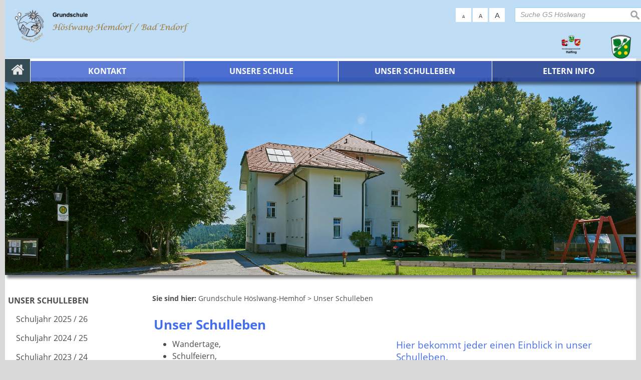

--- FILE ---
content_type: text/html; charset=UTF-8
request_url: https://www.gs-hoeslwang.de/Unser-Schulleben.n415.html
body_size: 6758
content:
<!DOCTYPE html><html lang="de"><head><meta charset="UTF-8"><meta name="generator" content="Open2C - Kinetiqa GmbH - www.kinetiqa.de"><meta name="viewport" content="width=device-width,initial-scale=1,shrink-to-fit=no"><link rel="canonical" href="/Unser-Schulleben.n415.html"><title>Unser Schulleben - Grundschule Höslwang-Hemhof</title><link rel="shortcut icon" type="image/x-icon" href="themes/00_-_Grundschule_Hoeslwang-Hemhof/favicon.ico"><link rel="stylesheet" href="/plugins/imagerotation_jsonly/static/imgrotation-js.77d461791adbd2d9a5411823e0afa11e.css"><link rel="stylesheet" href="/static/vendor/nivo-slider/nivo-slider.1a9a7df140e3348a5f7f1a5cd9382414.css"><link rel="stylesheet" href="/plugins/eventcalendar/templates/eventcalendar.0ab465b9eff39f70e6d2fa968aa3780d.css"><link rel="stylesheet" media="screen" href="/themes/00_-_Grundschule_Hoeslwang-Hemhof/style.b143053fcbe8c6f015d956b12d4cc5d1.css"><link rel="stylesheet" media="print" href="/themes/00_-_Grundschule_Hoeslwang-Hemhof/print.0ca3dbbb6df042857f903eef4b538e43.css"><link rel="stylesheet" href="/static/css/off-canvas.2def15946d66cd359436b170120ca687.css"><link rel="stylesheet" href="/static/vendor/font-awesome/css/font-awesome.min.269550530cc127b6aa5a35925a7de6ce.css"><script>var site_url="/",site_address="https://www.halfing.de",lang="de",nid="415",oid="",cb_url="/static/vendor/jquery-plugins/colorbox/colorbox.a9d8661d59f0210a43d9576c33125fa3.css",user=null,$=(function(w){var x=[],z=setInterval(function(){if("jQuery" in w){$.each(x,function(){$(this)});clearInterval(z)}},30);return function(y){x.push(y)}})(this)</script><!--

  Dieser Internetauftritt wird mit Open2C verwaltet.

                      http://www.open2c.de

  Open2C ist freundlich zu Suchmaschinen und Designern, flexibel,
  leicht zu bedienen und 'responsive' auf Smartphones und Tablets.

--></head><body id="body-415" class="objid- navid-415 parentid-411 site-type_1"><div id="top"></div><div class="global container" id="global"><p class="a11y-hidden jumpmarks noprint"><a href="#main" accesskey="c">Zum Inhalt</a>, <a href="#mainnavigation" accesskey="n">zur Navigation</a> oder <a href="/" accesskey="s">zur Startseite</a> springen.</p><p class="print"><b>Verwaltungsgemeinschaft Halfing</b> | Online: https://www.halfing.de/</p><div class="hd" id="header" role="banner"><div class="block_container pos_header" data-pos="header"><div class="bk  bk--type-htmlblock bk--first bk--odd bk--html "><div class="bk  bk--type-logo bk--first bk--odd hN logo logo--graphic" id="logo" itemscope="" itemtype="http://schema.org/Organization"><a itemprop="url" href="/Startseite.n412.html"><img itemprop="logo" src="/images/2019/Sep/15/7606.png" alt="Homebutton Grundschule Höslwang-Hemhof"></a></div></div><form class="bk  bk--type-search_standard bk--even bk--tool bk--search search noprint" role="search" method="get" action="/startseite-gs-hoeslwang?app=search"><h4 class="bk__header search__header"><label for="searchbox" class="search__label">Suche GS Höslwang</label></h4><p><input type="text" name="q" id="searchbox" class="search__input" size="11" placeholder="Suche GS Höslwang" maxlength="150" tabindex="3" required="required" aria-required="true"></p><p><input type="hidden" name="bid" value="294"><input type="hidden" name="app" value="search"><input type="hidden" name="lang" value="de"><button type="submit" class="search__submit"><span>suchen</span></button></p></form><div class="bk  bk--type-fontsizeblock bk--odd bk--tool fontsize noprint"><h4 class="bk__header fontsize__header">Schriftgröße</h4><p class="fontsize__body"><a href="?o2c_fs=-2" class="button button--lined fontsize__button fontsize__down" rel="nofollow" title="kleine Schrift"><small>A</small></a> <a href="?o2c_fs=0" class="button button--lined fontsize__button fontsize__std" rel="nofollow" title="normale Schrift">A</a> <a href="?o2c_fs=2" class="button button--lined fontsize__button fontsize__up" rel="nofollow" title="große Schrift"><span class="delta">A</span></a></p></div><div class="bk  bk--type-teaser_article_text_only bk--even teaser teaser--dyn teaser--dyn-fulltext teaser--o-7578 header-quernavi"><table style="width: 100%; border-collapse: collapse;" border="0" cellpadding="10">
<tbody>
<tr>
<td style="width: 25%; text-align: center;"><a href="http://www.vg-halfing.de/startseite-vg" rel="external"><img class=" " title="Wappen VG (quadratisch)" src="/images/2019/Sep/16/l_7554.7bccef16629aef591958922e3a4cd548.png" alt="Wappen VG (quadratisch)" width="50%" height="NaN" border="0" /></a></td>
<td style="width: 25%; text-align: center;"><a class="o2c_navigation_link" href="http://www.hoeslwang.de/startseite-hoeslwang" rel="external"><img class=" " style="display: block; margin-left: auto; margin-right: auto;" title="Wappen Höslwang" src="/images/2019/Sep/16/l_7556.6089ef4e0b944f943f705d26f61cd693.png" alt="Wappen Höslwang" width="50%" height="NaN" border="0" /></a></td>
</tr>
</tbody>
</table></div><div class="bk  bk--type-multileveldropdown bk--last bk--odd bk--multileveldropdown noprint ">
  <div class="wrapper_ebene0"><ul class="ebene0"><li class=nav__node--n-412><a href="Startseite.n412.html" ><img src="images/2019/Sep/15/7547.png" alt="Startseite" /></a></li><li class=nav__node--n-417><a href="kontakt-hemhof" ><span>Kontakt</span></a></li><li class=nav__node--n-413><a href="/index.php?id=0,418" ><span>Unsere Schule</span></a><div class="wrapper_ebene1"><ul class="ebene1"><li class=nav__node--n-418><a href="Paedagogische-Grundorientierung.n418.html" ><span>Pädagogische Grundorientierung</span></a></li><li class=nav__node--n-419><a href="Schulordnung.n419.html" ><span>Schulordnung</span></a></li><li class=nav__node--n-420><a href="Kollegium.n420.html" ><span>Kollegium</span></a></li><li class=nav__node--n-421><a href="Elternbeirat-und-Klassenelternsprecher.n421.html" ><span>Elternbeirat und Klassenelternsprecher</span></a></li><li class=nav__node--n-414><a href="termine" ><span>Termine</span></a></li><li class=nav__node--n-422><a href="Sachaufwandstraeger.n422.html" ><span>Sachaufwandsträger</span></a></li></ul></div></li><li class=nav__node--n-415><a href="Unser-Schulleben.n415.html" ><span>Unser Schulleben</span></a><div class="wrapper_ebene1"><ul class="ebene1"><li class=nav__node--n-654><a href="schuljahr-2025-27" ><span>Schuljahr 2025 / 26</span></a></li><li class=nav__node--n-646><a href="schuljahr-2024-26" ><span>Schuljahr 2024 / 25</span></a></li><li class=nav__node--n-643><a href="schuljahr-2023-25" ><span>Schuljahr 2023 / 24</span></a></li><li class=nav__node--n-607><a href="schuljahr-2022-24" ><span>Schuljahr 2022 / 23</span></a></li><li class=nav__node--n-604><a href="schuljahr-2021-22" ><span>Schuljahr 2021 / 22</span></a></li><li class=nav__node--n-599><a href="schuljahr-2020-22-hemhof" ><span>Schuljahr 2020 / 21</span></a></li><li class=nav__node--n-564><a href="schuljahr-2019-20" ><span>Schuljahr 2019 / 20</span></a></li><li class=nav__node--n-563><a href="schuljahr-2018-20" ><span>Schuljahr 2018 / 19</span></a></li></ul></div></li><li class=nav__node--n-416><a href="Eltern-Info.n416.html" ><span>Eltern Info</span></a></li></ul></div></div></div></div><div class="site container" id="site"><div class="block_container pos_top" data-pos="top"><div class="slider-wrapper pl-imagerotation-root noprint">
  <div id="nivo-slider-71769249778232" class="nivoSlider" style="height:400px">
    <img src="/images/2019/Sep/15/9164.f718554c4511774dcc985cb402618eea.jpg" alt="Headerbild GS Höslwang-Hemhof 012" width="1912" height="600"><img src="/images/2019/Sep/15/9133.7896d3f185aa8155bec3c79ba51f036e.jpg" alt="Headerbild GS Höslwang-Hemhof 003" width="1920" height="600"><img data-src="/images/2019/Sep/15/9131.e6c2d460cbe6e296ee8235d770c234c5.jpg" alt="Headerbild GS Höslwang-Hemhof 001" width="1912" height="600"><img data-src="/images/2019/Sep/15/9141.b695290f886e839b178d49b2326ac5ed.jpg" alt="Headerbild GS Höslwang-Hemhof 011" width="1912" height="600"><img data-src="/images/2019/Sep/15/9140.4f14de8c87582ab388dad9067104b7df.jpg" alt="Headerbild GS Höslwang-Hemhof 010" width="1912" height="600"><img data-src="/images/2019/Sep/15/9135.433892efb26ff8ce1e81384a1e41972a.jpg" alt="Headerbild GS Höslwang-Hemhof 005" width="1912" height="600"><img data-src="/images/2019/Sep/15/9139.aa24780bb5db8748208467a42ad4d645.jpg" alt="Headerbild GS Höslwang-Hemhof 009" width="1912" height="600"><img data-src="/images/2019/Sep/15/9138.ca1bb513e6545ec0d0ce43abca43a95d.jpg" alt="Headerbild GS Höslwang-Hemhof 008" width="1912" height="600"><img data-src="/images/2019/Sep/15/9134.a3eb4129b232ea42f340b28494156ce8.jpg" alt="Headerbild GS Höslwang-Hemhof 004" width="1920" height="600"><img data-src="/images/2019/Sep/15/9137.671c9b4ce87a1a7083474d5695a9572f.jpg" alt="Headerbild GS Höslwang-Hemhof 007" width="1912" height="600"><img data-src="/images/2019/Sep/15/9136.4711e5de3dda91dd560b3b756b5e5cb2.jpg" alt="Headerbild GS Höslwang-Hemhof 006" width="1912" height="600"><img src="/images/2019/Sep/15/9132.997f167cbfc0b1bd00f062f283cd6746.jpg" alt="Headerbild GS Höslwang-Hemhof 002" width="1920" height="600">  </div>
</div>
</div><div class="cc main cc--no_sidebar"><div class="co co-aside" id="left" role="complementary"><div class="ci"><div class="block_container pos_left" data-pos="left"><div class="bk  bk--type-mainnavigation bk--first bk--odd bk--navigation bk--navigation-46"><div role="navigation" id="mainnavigation" class="nav nav--dir-vertical nav--style-mainnavigation nav--group-46"><ul class="nav__main"><li class="nav__node nav__node--l1 nav__node--n-412 nav__node--first nav__node--opened"><a href="/startseite-gs-hoeslwang" class="nav__link nav__link--l1 nav__link--opened nav__link--graphical"><img src="/images/2019/Sep/15/7547.png" alt="Startseite" class="nav__img" onmouseover="this.src='/images/2019/Sep/15/7547.png'" onmouseout ="this.src='/images/2019/Sep/15/7547.png'" onload="(new Image).src='/images/2019/Sep/15/7547.png'"></a></li><li class="nav__node nav__node--l1 nav__node--n-417 nav__node--opened"><a href="/kontakt-hemhof" class="nav__link nav__link--l1 nav__link--opened"><span class="nav__label">Kontakt</span></a></li><li class="nav__node nav__node--l1 nav__node--n-413 nav__node--opened"><a href="/index.php?id=0,418" class="nav__link nav__link--l1 nav__link--opened"><span class="nav__label">Unsere Schule</span></a></li><li class="nav__node nav__node--l1 nav__node--n-415 nav__node--has-sub nav__node--selected"><a href="/Unser-Schulleben.n415.html" class="nav__link nav__link--l1 nav__link--selected"><span class="nav__label">Unser Schulleben</span></a><ul class="nav__sub nav__sub--l1"><li class="nav__node nav__node--l2 nav__node--n-654 nav__node--first nav__node--opened"><a href="/schuljahr-2025-27" class="nav__link nav__link--l2 nav__link--opened"><span class="nav__label">Schuljahr 2025 / 26</span></a></li><li class="nav__node nav__node--l2 nav__node--n-646 nav__node--opened"><a href="/schuljahr-2024-26" class="nav__link nav__link--l2 nav__link--opened"><span class="nav__label">Schuljahr 2024 / 25</span></a></li><li class="nav__node nav__node--l2 nav__node--n-643 nav__node--opened"><a href="/schuljahr-2023-25" class="nav__link nav__link--l2 nav__link--opened"><span class="nav__label">Schuljahr 2023 / 24</span></a></li><li class="nav__node nav__node--l2 nav__node--n-607 nav__node--opened"><a href="/schuljahr-2022-24" class="nav__link nav__link--l2 nav__link--opened"><span class="nav__label">Schuljahr 2022 / 23</span></a></li><li class="nav__node nav__node--l2 nav__node--n-604 nav__node--opened"><a href="/schuljahr-2021-22" class="nav__link nav__link--l2 nav__link--opened"><span class="nav__label">Schuljahr 2021 / 22</span></a></li><li class="nav__node nav__node--l2 nav__node--n-599 nav__node--opened"><a href="/schuljahr-2020-22-hemhof" class="nav__link nav__link--l2 nav__link--opened"><span class="nav__label">Schuljahr 2020 / 21</span></a></li><li class="nav__node nav__node--l2 nav__node--n-564 nav__node--opened"><a href="/schuljahr-2019-20" class="nav__link nav__link--l2 nav__link--opened"><span class="nav__label">Schuljahr 2019 / 20</span></a></li><li class="nav__node nav__node--l2 nav__node--n-563 nav__node--last nav__node--opened"><a href="/schuljahr-2018-20" class="nav__link nav__link--l2 nav__link--opened"><span class="nav__label">Schuljahr 2018 / 19</span></a></li></ul></li><li class="nav__node nav__node--l1 nav__node--n-416 nav__node--last nav__node--opened"><a href="/Eltern-Info.n416.html" class="nav__link nav__link--l1 nav__link--opened"><span class="nav__label">Eltern Info</span></a></li><li class="nav__node nav__node--l1 nav__node--n-636 nav__node--allfirst nav__node--first nav__node--last nav__node--opened"><a href="/intranet-gemeinderat-uebersicht" class="nav__link nav__link--l1 nav__link--opened"><span class="nav__label">Intranet</span></a></li></ul></div></div></div></div></div><div class="co co-middle co-wide" id="main" role="main"><div class="ci"><div class="block_container pos_middle" data-pos="middle"><p class="bk  bk--type-breadcrumb bk--first bk--odd bk--breadcrumb breadcrumb noprint"><b class="bk__header breadcrumb__header">Sie sind hier:</b> <span class="breadcrumb__list"><span class="breadcrumb__item" itemscope itemtype="http://data-vocabulary.org/Breadcrumb"><a href="/index.php?id=0,412" itemprop="url"><span itemprop="title">Grundschule Höslwang-Hemhof</span></a><span class="breadcrumb__sep">&nbsp;&gt;&nbsp;</span></span><span class="breadcrumb__item" itemscope itemtype="http://data-vocabulary.org/Breadcrumb"><a href="/Unser-Schulleben.n415.html" itemprop="url"><span itemprop="title">Unser Schulleben</span></a></span></span></p><div class="bk  bk--type-banner bk--even indexhead"><div class="indexhead__text"><h1><strong>Unser Schulleben</strong></h1>
<div id="" style="" class="row ac ac--multicolumn ac-multicolumn84 "><div class="span6"><ul>
<li>Wandertage,</li>
<li>Schulfeiern,</li>
<li>Unterrichtsgänge,</li>
<li>besondere Unterrichtsstunden</li>
</ul></div><div class="span6"><h3>Hier bekommt jeder einen Einblick in unser Schulleben.</h3></div></div>
<p> </p>
<p> </p></div></div><div class="bk  bk--type-frontendapp bk--odd bk--app"><div class="app app--index"></div></div><div class="bk dreier_kacheln schulleben bk--type-columncontent bk--even bk--row row"><h4 class="bk__header bk--row__header">Die letzten 12 Eintragungen im letzten und diesem Schuljahr</h4><div class="span3"><div class="teaser teaser--normal teaser--o-14449 teaser--t-1 teaser--obj-article "><a class="teaser__fig" href="/himmlischer-besuch-in-hoeslwang-1?suche="><img src="/images/2025/Dec/07/l_14450.cc0dab56900fa57c08b4926e3a0cd163.jpg" alt="Nikolaus Hö1" class="teaser__figimg" width="768"></a><div class="teaser__body"><h3 class="teaser__title"><a href="/himmlischer-besuch-in-hoeslwang-1?suche=">Himmlischer Besuch in Höslwang</a></h3>
<div class="teaser__abstract">Am 5. Dezember&nbsp;<a class="teaser__more" href="/himmlischer-besuch-in-hoeslwang-1?suche=" rel="nofollow">…mehr</a>
</div></div></div></div><div class="span3"><div class="teaser teaser--normal teaser--o-14532 teaser--t-1 teaser--obj-article "><a class="teaser__fig" href="/oh-du-heiliger-nikolo?suche="><img src="/images/2025/Dec/16/l_14533.3472ba96b0699194ba198874fd5bf91b.jpg" alt="HemhofNikolaus25" class="teaser__figimg" width="768"></a><div class="teaser__body"><h3 class="teaser__title"><a href="/oh-du-heiliger-nikolo?suche=">Oh du heiliger Nikolo!</a></h3>
<div class="teaser__abstract">Der Nikolaus besucht die Erst- und Zweitklässler in Hemhof&nbsp;<a class="teaser__more" href="/oh-du-heiliger-nikolo?suche=" rel="nofollow">…mehr</a>
</div></div></div></div><div class="span3"><div class="teaser teaser--normal teaser--o-14453 teaser--t-1 teaser--obj-article "><a class="teaser__fig" href="/besuch-bei-der-feuerwehr-hoeslwang?suche="><img src="/images/2025/Dec/07/l_14454.7e278013e209c41489379bc0f35ba438.jpg" alt="Feuerwehr 1" class="teaser__figimg" width="768"></a><div class="teaser__body"><h3 class="teaser__title"><a href="/besuch-bei-der-feuerwehr-hoeslwang?suche=">Besuch bei der Feuerwehr Höslwang</a></h3>
<div class="teaser__abstract">Löschen - Retten - Schützen - Bergen&nbsp;<a class="teaser__more" href="/besuch-bei-der-feuerwehr-hoeslwang?suche=" rel="nofollow">…mehr</a>
</div></div></div></div><div class="span3"><div class="teaser teaser--normal teaser--o-14335 teaser--t-1 teaser--obj-article "><a class="teaser__fig" href="/wandertag-der-grundschule-hoeslwang-hemhof-bad-endorf?suche="><img src="/images/2025/Nov/09/l_14336.7938355d1fc8e46098501430d14f6bd0.jpg" alt="Wandertag 25" class="teaser__figimg" width="768"></a><div class="teaser__body"><h3 class="teaser__title"><a href="/wandertag-der-grundschule-hoeslwang-hemhof-bad-endorf?suche=">Wandertag der Grundschule Höslwang-Hemhof/Bad Endorf</a></h3>
<div class="teaser__abstract">Spielplatz am Hartsee war das Ziel&nbsp;<a class="teaser__more" href="/wandertag-der-grundschule-hoeslwang-hemhof-bad-endorf?suche=" rel="nofollow">…mehr</a>
</div></div></div></div><div class="span3"><div class="teaser teaser--normal teaser--o-14168 teaser--t-1 teaser--obj-article "><div class="teaser__body"><h3 class="teaser__title"><a href="/schulbeginn-an-der-grundschule-hemhof?suche=">Schulbeginn an der Grundschule Hemhof</a></h3>
<div class="teaser__abstract">Begrüßung der Erstklässler&nbsp;<a class="teaser__more" href="/schulbeginn-an-der-grundschule-hemhof?suche=" rel="nofollow">…mehr</a>
</div></div></div></div><div class="span3"><div class="teaser teaser--normal teaser--o-14174 teaser--t-1 teaser--obj-article "><a class="teaser__fig" href="/schulschlussgottesdienst-in-stephanskirchen?suche="><img src="/images/2025/Sep/23/l_14175.e5b6ece7bc731c6537c49eccdf6dbdf9.jpg" alt="Abschlussgottesdienst25-1" class="teaser__figimg" width="768"></a><div class="teaser__body"><h3 class="teaser__title"><a href="/schulschlussgottesdienst-in-stephanskirchen?suche=">Schulschlussgottesdienst in Stephanskirchen</a></h3>
<div class="teaser__abstract">Verabschiedung der Viertklässler&nbsp;<a class="teaser__more" href="/schulschlussgottesdienst-in-stephanskirchen?suche=" rel="nofollow">…mehr</a>
</div></div></div></div><div class="span3"><div class="teaser teaser--normal teaser--o-13908 teaser--t-1 teaser--obj-article "><a class="teaser__fig" href="/ja-mia-san-mit-m-radl-da-1?suche="><img src="/images/2025/Jun/03/l_13909.2c35a122b0922fe30c98a802cdef0c86.jpg" alt="Radl25" class="teaser__figimg" width="768"></a><div class="teaser__body"><h3 class="teaser__title"><a href="/ja-mia-san-mit-m-radl-da-1?suche=">Ja, mia san mit´m Radl da!</a></h3>
<div class="teaser__abstract">Viertkässler verlassen Schonraum&nbsp;<a class="teaser__more" href="/ja-mia-san-mit-m-radl-da-1?suche=" rel="nofollow">…mehr</a>
</div></div></div></div><div class="span3"><div class="teaser teaser--normal teaser--o-13887 teaser--t-1 teaser--obj-article "><a class="teaser__fig" href="/singen-wir-gemeinsam?suche="><img src="/images/2025/May/31/l_13888.7444a9da6206f3d353d91f526aba3afb.jpg" alt="Aktionstag25-1" class="teaser__figimg" width="768"></a><div class="teaser__body"><h3 class="teaser__title"><a href="/singen-wir-gemeinsam?suche=">Singen wir gemeinsam!</a></h3>
<div class="teaser__abstract">Aktionstag Musik 2025&nbsp;<a class="teaser__more" href="/singen-wir-gemeinsam?suche=" rel="nofollow">…mehr</a>
</div></div></div></div><div class="span3"><div class="teaser teaser--normal teaser--o-13857 teaser--t-1 teaser--obj-article "><a class="teaser__fig" href="/fahrradfuehrerschein-bestanden?suche="><img src="/images/2025/May/26/l_13858.843cffb6188792b52c8107653ff4e11a.jpg" alt="Rad2025" class="teaser__figimg" width="768"></a><div class="teaser__body"><h3 class="teaser__title"><a href="/fahrradfuehrerschein-bestanden?suche=">Fahrradführerschein bestanden!</a></h3>
<div class="teaser__abstract">Viertklässler beenden Jugendverkehrsschule erfolgreich&nbsp;<a class="teaser__more" href="/fahrradfuehrerschein-bestanden?suche=" rel="nofollow">…mehr</a>
</div></div></div></div><div class="span3"><div class="teaser teaser--normal teaser--o-13842 teaser--t-1 teaser--obj-article "><a class="teaser__fig" href="/schulfest-2025?suche="><img src="/images/2025/May/25/l_13843.be4493841b26aa1c94df5d2842e79b2a.jpg" alt="Schulfest25" class="teaser__figimg" width="768"></a><div class="teaser__body"><h3 class="teaser__title"><a href="/schulfest-2025?suche=">Schulfest 2025</a></h3>
<div class="teaser__abstract">Alte, traditionelle Spiele an neun Stationen&nbsp;<a class="teaser__more" href="/schulfest-2025?suche=" rel="nofollow">…mehr</a>
</div></div></div></div><div class="span3"><div class="teaser teaser--normal teaser--o-13904 teaser--t-1 teaser--obj-article "><a class="teaser__fig" href="/baeume-fuer-den-pausengarten?suche="><img src="/images/2025/Jun/02/l_13905.07849062e8d01a3e873bcad5da903d8a.jpg" alt="Baum Hemohf1" class="teaser__figimg" width="768"></a><div class="teaser__body"><h3 class="teaser__title"><a href="/baeume-fuer-den-pausengarten?suche=">Bäume für den Pausengarten</a></h3>
<div class="teaser__abstract">Spende von Herrn Münch und dem Obst- und Gartenbauverein&nbsp;<a class="teaser__more" href="/baeume-fuer-den-pausengarten?suche=" rel="nofollow">…mehr</a>
</div></div></div></div><div class="span3"><div class="teaser teaser--normal teaser--o-13812 teaser--t-1 teaser--obj-article "><a class="teaser__fig" href="/ein-vormittag-in-der-kendlmuehlfilzen?suche="><img src="/images/2025/May/13/l_13813.76c077b46f01e62bba45b7debdfc2120.jpg" alt="Filzen1" class="teaser__figimg" width="768"></a><div class="teaser__body"><h3 class="teaser__title"><a href="/ein-vormittag-in-der-kendlmuehlfilzen?suche=">Ein Vormittag in der Kendlmühlfilzen</a></h3>
<div class="teaser__abstract">Projektwoche &quot;Alltagskompetenz&quot;&nbsp;<a class="teaser__more" href="/ein-vormittag-in-der-kendlmuehlfilzen?suche=" rel="nofollow">…mehr</a>
</div></div></div></div></div><p class="bk  bk--type-pagetools bk--last bk--odd bk--tool pagetools"><a class="pagetools__item pagetools__print" href="javascript:window.print()">drucken</a> <a class="pagetools__item pagetools__top" href="#top">nach oben</a></p></div></div></div></div><div class="block_container pos_bottom" data-pos="bottom"></div></div><div class="ft" id="footer" role="contentinfo"><div class="block_container pos_footer" data-pos="footer"><div class="bk  bk--type-teaser_article_text_only bk--first bk--odd teaser teaser--dyn teaser--dyn-fulltext teaser--o-7600 "><div id="" style="" class="row ac ac--multicolumn ac-multicolumn87 "><div class="span3"><h3>Quicklinks</h3>
<ul>
<li><a class="o2c_navigation_link" href="kontakt-hemhof">Kontakt</a></li>
<li><a class="o2c_navigation_link" href="inhaltsverzeichnis-hemhof">Inhaltsverzeichnis </a></li>
<li><a class="o2c_navigation_link" href="impressum-hemhof" rel="internal">Impressum</a></li>
<li><a class="o2c_navigation_link" href="datenschutz-hemhof">Datenschutz</a></li>
</ul></div><div class="span3"><h3>Grundschule Höslwang-Hemhof</h3>
<p><a class="o2c_object_link" title="ausführliche Adresse von:  Schulhaus in Höslwang" href="/images/2018/Jul/25/5867.jpg">Schulhaus Höslwang</a></p>
<p>Kirchplatz 7<br />83129 Höslwang</p>
<p><i class="fa fa-phone"></i> <a href="tel:08055484" rel="external">08055 484</a><br /> <i class="fa fa-fax"></i> 08055 189185<br /> <i class="fa fa-envelope"></i> <a href="mailto:sekretariat@gs-halfing.de " rel="external"> sekretariat@gs-halfing.de </a><br /> <i class="fa fa-globe"></i> <a href="http://www.gs-hoeslwang.de" rel="external">www.gs-hoeslwang.de</a></p></div><div class="span3"><h3>Grundschule Höslwang-Hemhof</h3>
<p><a class="o2c_object_link" title="ausführliche Adresse von:  Schulhaus in Höslwang" href="/Schulhaus-in-Hemhof.o5869.html">Schulhaus Hemhof</a></p>
<p>Stephanskirchen 5<br />83093 Bad Endorf - Hemhof</p>
<p><i class="fa fa-phone"></i> <a href="tel:08053550" rel="external">08053 550</a><br /> <i class="fa fa-envelope"></i> <a href="mailto:sekretariat@gs-halfing.de" rel="external"> sekretariat@gs-halfing.de</a><br /> <i class="fa fa-globe"></i> <a href="http://www.gs-hemhof.de" rel="external">www.gs-hemhof.de</a></p></div><div class="span3"><p>Sie erreichen Schulleitung und Verwaltung über die Grundschule Halfing</p>
<p> </p>
<h3><a href="index.php?id=5053,417" rel="internal">Grundschule Halfing</a></h3>
<p>Rosenheimer Str. 9-11<br />83128 Halfing</p>
<p><i class="fa fa-phone"></i> <a href="tel:08055189390" rel="external">08055 189390</a><br /> <i class="fa fa-envelope"></i> <a href="mailto:sekretariat@gs-halfing.de" rel="external"> sekretariat@gs-halfing.de</a><br /> <i class="fa fa-globe"></i> <a href="http://www.gs-halfing.de" rel="external">www.gs-halfing.de</a></p></div></div></div></div></div></div><script src="/static/vendor/jquery/jquery.c9f5aeeca3ad37bf2aa006139b935f0a.js"></script><script src="/static/vendor/nivo-slider/jquery.nivo-slider.a754691a52d2ce6dc50dea6903bc496e.js"></script><script>
$(window).on("load", function(event) {
  var width,
      height = 1000;
  
  $("#nivo-slider-71769249778232")
    .each(function() {
      width = $(this).width();
    })
    .find("img")
      .each(function() {
        height = Math.min($(this).height()*width/$(this).width(), height);
      })
    .end()
    .height(height)
    .nivoSlider({
      effect: "random",
      slices: 15,
      boxCols: 8,
      boxRows: 4,
      animSpeed: 1500,
      pauseTime: 7000,
      startSlide: 0,
      directionNav: false,
      controlNav: false,
      controlNavThumbs: false,
      controlNavThumbsFromRel: false,
      controlNavThumbsSearch: ".jpg",
      controlNavThumbsReplace: "_thumb.jpg",
      keyboardNav: false,
      pauseOnHover: true,
      manualAdvance: false,
      captionOpacity: 0.8,
      prevText: "",
      nextText: "",
      afterChange: function() {
        var $slider = $(this),
            $img = $slider.children("img");
        $img
          .filter("[data-src]")
          .filter(":first,:last")
          .each(function() {
            this.src = this.getAttribute("data-src");
            this.removeAttribute("data-src");
          });
      }
    });
});
        </script><script src="/static/vendor/jquery-plugins/colorbox/jquery.colorbox-min.663dd01c8e3859c4aa97cf088c49a64e.js"></script><script src="/static/js/o2c.bad5f4d8bfa02cdacfb1d0e2ca022c6a.js"></script><script src="/static/js/off-canvas.cf110701fd1498b92f4f7c3a9bf7f530.js"></script><script src="/themes/00_-_Grundschule_Hoeslwang-Hemhof/quickstart.98b37a610c6da109f1a2e3c78f793c60.js"></script></body></html>

--- FILE ---
content_type: text/css; charset=utf-8
request_url: https://www.gs-hoeslwang.de/themes/00_-_Grundschule_Hoeslwang-Hemhof/style.b143053fcbe8c6f015d956b12d4cc5d1.css
body_size: 18090
content:
@charset "utf-8";/*Generated by Open2C. Don't edit manually!*/
/*! normalize.css 2012-03-11T12:53 UTC - http://github.com/necolas/normalize.css */article,aside,details,figcaption,figure,footer,header,hgroup,nav,section,summary{display:block}audio,canvas,video{display:inline-block;*display:inline;*zoom:1}audio:not([controls]){display:none;height:0}[hidden]{display:none}html{-ms-text-size-adjust:100%;-webkit-text-size-adjust:100%;font-size:100%}button,html,input,select,textarea{font-family:Arial,Helvetica Neue,Helvetica,sans-serif}body{margin:0}a:focus{outline:thin dotted}a:active,a:hover{outline:0}h1{font-size:2em;margin:.67em 0}h2{font-size:1.5em;margin:.83em 0}h3{font-size:1.17em;margin:1em 0}h4{font-size:1em;margin:1.33em 0}h5{font-size:.83em;margin:1.67em 0}h6{font-size:.75em;margin:2.33em 0}abbr[title]{border-bottom:1px dotted}b,strong{font-weight:700}blockquote{margin:1em 40px}dfn{font-style:italic}mark{background:#ff0;color:#000}p,pre{margin:1em 0}code,kbd,pre,samp{font-family:Monaco,Consolas,Lucida Console,monospace;_font-family:courier new,monospace;font-size:1em}pre{white-space:pre;white-space:pre-wrap;word-wrap:break-word}q{quotes:none}q:after,q:before{content:"";content:none}small,sub,sup{font-size:75%}sub,sup{line-height:0;position:relative;vertical-align:baseline}sup{top:-.5em}sub{bottom:-.25em}dl,menu,ol,ul{margin:0 0 .75em}dd{margin:0 0 0 40px}menu,ol,ul{padding:0 0 0 40px}nav ol,nav ul{list-style:none;list-style-image:none}img{-ms-interpolation-mode:bicubic;border:0}svg:not(:root){overflow:hidden}figure,form{margin:0}fieldset{border:1px solid rgba(0,0,0,.25);margin:0 2px;padding:.35em .625em .75em}legend{border:0;*margin-left:-7px;padding:0;white-space:normal}button,input,select,textarea{font-size:100%;margin:0;vertical-align:baseline;*vertical-align:middle}button,input{line-height:normal}button,input[type=button],input[type=reset],input[type=submit]{-webkit-appearance:button;cursor:pointer;*overflow:visible}button[disabled],input[disabled]{cursor:default}input[type=checkbox],input[type=radio]{box-sizing:border-box;*height:13px;padding:0;*width:13px}input[type=search]{-webkit-appearance:textfield;box-sizing:content-box}input[type=search]::-webkit-search-cancel-button,input[type=search]::-webkit-search-decoration{-webkit-appearance:none}button::-moz-focus-inner,input::-moz-focus-inner{border:0;padding:0}textarea{overflow:auto;vertical-align:top}table{border-collapse:collapse;border-spacing:0}
/*!/normalize*/html{overflow-y:scroll}body{margin:0 auto}p,pre{margin:0 0 .75em}blockquote{margin:.75em 0}hr{background-color:#000;border:none;color:#000;height:1px;margin:0 0 .75em}.hidden{display:none}.a11y-hidden{clip:rect(1px 1px 1px 1px);clip:rect(1px,1px,1px,1px);left:-1px;position:absolute!important;top:-1px}.a11y-hidden.a11y-hidden--focus,.a11y-hidden:focus{clip:auto}.print{display:none}.hN{display:block;font-weight:700}.cf{*zoom:1}.cf:after,.cf:before{content:"";display:table;line-height:0}.cf:after{clear:both}.pull-left{float:left}.pull-right{float:right}.bulletless{list-style:none;list-style-image:none;padding-left:0}.teaser__fig{float:left;margin:0 1.5em .75em 0}.teaser__figimg{vertical-align:top}.logo{font-size:2.36859em;line-height:1.26657}.teaser__title{font-size:1.333em;line-height:1.12528}.pag__item--next .pag__link span,.pag__item--prev .pag__link span,.teaser__status{font-size:.75019em;line-height:1.9995}a{text-decoration:none}a:focus,a:hover{text-decoration:underline}.container,.global{margin-left:auto;margin-right:auto;*zoom:1}.container:after,.container:before,.global:after,.global:before{content:"";display:table;line-height:0}.container:after,.global:after{clear:both}.global{margin-bottom:3em;max-width:1200px}.jumpmarks{color:#000;transition:background .75s}.jumpmarks.a11y-hidden--focus{background:#fff;background:hsla(0,0%,100%,.5)}.ft{padding:.75em}
/*!column technique: http://www.tjkdesign.com/articles/float-less_css_layouts.asp*/.cc{display:table;table-layout:fixed;width:100%}.co{display:table-cell;overflow-x:hidden;vertical-align:top;width:60%}.co-aside{width:20%}.co-wide{width:80%}*+html .co{display:inline;min-height:expression($(this).parent().setColumnHeight("auto"));_overflow-x:hidden;_word-wrap:break-word;zoom:1}.ci{padding:.75em}.row{margin-left:-2.08333%;*zoom:1}.row:after,.row:before{content:"";display:table;line-height:0}.row:after{clear:both}.span1,.span2,.span3,.span4,.span5,.span6,.span7,.span8,.span9,.span10,.span11,.span12{float:left;margin-left:2.08333%;min-height:1px}.pull-right.span1,.pull-right.span2,.pull-right.span3,.pull-right.span4,.pull-right.span5,.pull-right.span6,.pull-right.span7,.pull-right.span8,.pull-right.span9,.pull-right.span10,.pull-right.span11,.pull-right.span12{float:right}.span1{width:6.25%}.offset0{margin-left:2.08333%}.span2{width:14.58333%}.offset1{margin-left:10.41667%}.span3{width:22.91667%}.offset2{margin-left:18.75%}.span4{width:31.25%}.offset3{margin-left:27.08333%}.span5{width:39.58333%}.offset4{margin-left:35.41667%}.span6{width:47.91667%}.offset5{margin-left:43.75%}.span7{width:56.25%}.offset6{margin-left:52.08333%}.span8{width:64.58333%}.offset7{margin-left:60.41667%}.span9{width:72.91667%}.offset8{margin-left:68.75%}.span10{width:81.25%}.offset9{margin-left:77.08333%}.span11{width:89.58333%}.offset10{margin-left:85.41667%}.span12{width:97.91667%}.offset11{margin-left:93.75%}.nav__main,.nav__node,.nav__sub{list-style:none;margin:0;padding:0}.nav__main{*zoom:1}.nav__main:after,.nav__main:before{content:"";display:table;line-height:0}.nav__main:after{clear:both}.nav__link{background-position:0 0;background-repeat:no-repeat;display:block;padding:.375em}.nav__link--graphical{line-height:0}.nav__img{vertical-align:top}.nav--dir-vertical .nav__sub{margin-left:.75em}.nav--dir-horizontal{text-align:center}.nav--dir-horizontal .nav__link,.nav--dir-horizontal .nav__node,.nav--dir-horizontal .nav__sub{display:inline}.nav--dir-horizontal .nav__node{padding-left:.75em}.nav--dir-horizontal.nav--style-topnavigation .nav__link,.nav--dir-horizontal.nav--style-topnavigation .nav__node{display:block}.nav--dir-horizontal.nav--style-topnavigation .nav__link--l1,.nav--dir-horizontal.nav--style-topnavigation .nav__node--l1{float:left}.nav--dir-horizontal.nav--style-topnavigation .nav__node{position:relative;text-align:left}.nav--dir-horizontal.nav--style-topnavigation .nav__node.hover>.nav__sub,.nav--dir-horizontal.nav--style-topnavigation .nav__node:hover>.nav__sub{display:block}.nav--dir-horizontal.nav--style-topnavigation .nav__sub{background:#fff;box-shadow:2px 2px 2px rgba(0,0,0,.5);display:none;left:0;min-width:15em;position:absolute;top:100%;z-index:100}.nav--dir-horizontal.nav--style-topnavigation .nav__sub .nav__sub{left:100%;top:0;z-index:101}.pag{list-style:none;margin:1em 0 1em -1px;padding:0;text-align:center}.pag__item{display:inline-block;*display:inline;height:2em;line-height:2em;margin-left:1px;min-width:2em;zoom:1}.pag__item--prev{float:left}.pag__item--next{float:right}.pag__link{background-color:#f6f6f6;background-color:rgba(0,0,0,.05);display:block}.pag__item--next .pag__link,.pag__item--prev .pag__link{padding:0 .2em}.msg,.msg--error,.msg--info,.msg--mute,.msg--success,.msg--warning{border-radius:1px;border-style:solid;border-width:1px;margin:0 0 .75em;padding:.75em;text-shadow:0 1px hsla(0,0%,100%,.5)}.msg--error p,.msg--info p,.msg--mute p,.msg--success p,.msg--warning p,.msg p{margin:0}.msg--error p+p,.msg--info p+p,.msg--mute p+p,.msg--success p+p,.msg--warning p+p,.msg p+p{margin-top:.75em}.msg--error a,.msg--info a,.msg--mute a,.msg--success a,.msg--warning a,.msg a{color:inherit;text-decoration:underline}.msg--error a:hover,.msg--info a:hover,.msg--mute a:hover,.msg--success a:hover,.msg--warning a:hover,.msg a:hover{opacity:.75}.error,.msg--error{background-color:#f2dede;border-color:#eed3d7;color:#b94a48}.msg--warning,.warning{background-color:#fcf8e3;border-color:#fbeed5;color:#c09853}.info,.msg--info{background-color:#d9edf7;border-color:#bce8f1;color:#3a87ad}.msg--success,.success{background-color:#dff0d8;border-color:#d6e9c6;color:#468847}.msg--mute,.mute{background-color:#f3f3f3;border-color:#ebebeb;color:#888}.teaser{border-bottom:1px solid rgba(0,0,0,.25);margin-bottom:1.5em;padding-bottom:.75em;*zoom:1}.teaser:after,.teaser:before{content:"";display:table;line-height:0}.teaser:after{clear:both}.teaser--last{border-bottom:none;margin-bottom:0}.teaser__title{margin-bottom:.56264em}.teaser__title__image{vertical-align:middle}.teaser--dyn,.teaser__abstract{margin:0 0 .75em}.teaser--dyn{border-bottom:1px solid rgba(0,0,0,.25);padding:0}.teaser--dyn.bk--last{border-bottom:none}.teaser--dyn.teaser--obj-image .teaser__abstract{line-height:0}.teaser__fig{display:block}.bk--row .teaser__fig{float:none;margin-right:0;margin-top:0;width:auto}.teaser__figimg{max-width:100%}.teaser__status{margin:0 0 .99975em}.teaser__status li{display:inline}.teaser__status li:after{content:" / "}.teaser__status li:last-child:after{content:none}.objleft,.picleft,.picmidleft,.picrwdleft{float:left;text-align:left}.objright,.picmidright,.picright,.picrwdright{float:right;text-align:right}.picrwdleft,.picrwdright{height:auto;max-width:100%}.objleft{margin:0 .75em 2px 0}.objright{margin:0 0 2px .75em}.picleft,.picrwdleft{margin:3px .75em 2px 0}.picright,.picrwdright{margin:3px 0 2px .75em}.picmidleft{margin:.75em .75em 2px 0}.picmidright{margin:.75em 0 2px .75em}.special_bg1{background-color:#c4dcf9}.special_bg2{background-color:#81b4f1}.special_g1{background-color:#efefef}.special_g2{background-color:#eee}.special_g3{background-color:#dfdfdf}.special_g4{background-color:#cfcfcf}.special_font12_white{color:#fff;font-size:1em;line-height:1.5}.special_font14_white{color:#fff;font-size:1.17em;line-height:1.28205}.special_font16_white{color:#fff;font-size:1.333em;line-height:1.12528}.special_font14{color:#183a63;font-size:1.17em;line-height:1.28205}.special_font16{color:#183a63;font-size:1.333em;line-height:1.12528}.special_border1{border:1px solid #ccc}.special_border2{border:1px solid #183a63}.indent1{padding-left:2em}.indent2{padding-left:4em}.indent3{padding-left:6em}.indent4{padding-left:8em}.indent5{padding-left:10em}.indent6{padding-left:12em}.indent7{padding-left:14em}.indent8{padding-left:16em}.indent9{padding-left:18em}.nivoSlider{background:url(../../static/vendor/nivo-slider/themes/default/loading.gif) no-repeat 50%;position:relative}.nivoSlider img{display:none;left:0;position:absolute;top:0}.nivoSlider a{border:0;display:block}.nivo-controlNav,.nivo-directionNav{display:none}.nivo-main-image{height:auto}.co-aside .bk{margin-bottom:1.5em}.auth__label{display:inline-block;*display:inline;min-width:100px;zoom:1}.auth__input{max-width:300px;width:100%}.bk--authorprofile{*zoom:1}.bk--authorprofile:after,.bk--authorprofile:before{content:"";display:table;line-height:0}.bk--authorprofile:after{clear:left}.bk--row__header{margin-left:2.08333%}@media (max-width:767px){.bk--row__header{margin-left:0}}.content-group .teaser{border-width:1px}.content-group .teaser--last{border-width:0}.bk--featured_images{margin-bottom:.75em}.indexhead{margin-bottom:1.5em}.indexhead__fig{width:100%}.indexhead__fig td{vertical-align:top}.indexhead__figimg{width:200px}.indexhead__figtext{padding-left:.75em;width:100%}.indexhead__figtext,.indexhead__header,.indexhead__text{background-color:transparent;background-position:0 0;background-repeat:repeat}.indexhead__header{margin-bottom:0}.indexhead__pic img{max-width:100%}.langselect__list{list-style:none;padding-left:0;*zoom:1}.langselect__list:after,.langselect__list:before{content:"";display:table;line-height:0}.langselect__list:after{clear:both}.langselect__option{float:left;padding-right:.75em}.langselect__option:last-child{padding-right:0}.logo a{display:block;line-height:2em;padding:.31664em}.logo--graphic a{line-height:0;padding:0}.logo--graphic img{vertical-align:top}.search__input{max-width:300px;width:100%}.button--lined.button,button.button--lined,input.button--lined[type=button],input.button--lined[type=reset],input.button--lined[type=submit]{line-height:1.5em;vertical-align:top}.button img,button img,input[type=button] img,input[type=reset] img,input[type=submit] img{vertical-align:middle}.button,button,input[type=button],input[type=reset],input[type=submit]{-moz-user-select:none;-ms-user-select:none;-webkit-appearance:none;-webkit-user-select:none;border-style:solid;border-width:1px;box-sizing:content-box;cursor:pointer;display:inline-block;*display:inline;font:normal 1em/1.5 Arial,Helvetica Neue,Helvetica,sans-serif;height:1.5em;*height:auto;margin:0;outline:none;overflow:visible;padding:.125em .5em .0625em;position:relative;text-align:center;text-decoration:none;transition-duration:.6s;transition-property:border-color,box-shadow;user-select:none;vertical-align:baseline;*vertical-align:middle;zoom:1}.button::-moz-focus-inner,button::-moz-focus-inner,input[type=button]::-moz-focus-inner,input[type=reset]::-moz-focus-inner,input[type=submit]::-moz-focus-inner{border:0;padding:0}.button,button,input[type=button],input[type=reset],input[type=submit]{background:#ccc;background-image:linear-gradient(top,hsla(0,0%,100%,.5),hsla(0,0%,100%,0));border-color:rgba(0,0,0,.2) rgba(0,0,0,.2) rgba(0,0,0,.4);border-radius:.125em;box-shadow:0 1px 2px rgba(0,0,0,.2),inset 2px 0 0 -1px hsla(0,0%,100%,.2),inset -2px 0 0 -1px hsla(0,0%,100%,.2),inset 0 2px 0 -1px hsla(0,0%,100%,.5);color:#111;filter:progid:DXImageTransform.Microsoft.gradient(startColorstr="#80FFFFFF",endColorstr="#00FFFFFF");text-shadow:0 1px hsla(0,0%,100%,.85)}.button:focus,.button:hover,button:focus,button:hover,input:focus[type=button],input:focus[type=reset],input:focus[type=submit],input:hover[type=button],input:hover[type=reset],input:hover[type=submit]{background:#bbb;background-image:radial-gradient(center top,hsla(0,0%,100%,.4) 0,hsla(0,0%,100%,0) 100%),linear-gradient(top,hsla(0,0%,100%,.5),hsla(0,0%,49.8%,0));border-color:#abd #abd #98a9cb;box-shadow:0 1px 2px rgba(0,0,0,.1),0 0 3px #acf,inset 2px 0 0 -1px hsla(0,0%,100%,.2),inset -2px 0 0 -1px hsla(0,0%,100%,.2),inset 0 2px 0 -1px hsla(0,0%,100%,.67);color:#012;filter:progid:DXImageTransform.Microsoft.gradient(startColorstr="#80FFFFFF",endColorstr="#007F7F7F");text-shadow:0 1px rgba(170,206,242,.75)}.button:active,button:active,input:active[type=button],input:active[type=reset],input:active[type=submit]{background-image:linear-gradient(top,hsla(0,0%,49.8%,0),hsla(0,0%,100%,.5));border-color:#acf;box-shadow:0 1px 0 hsla(0,0%,100%,.1),0 0 3px #acf,inset 0 1px hsla(0,0%,100%,.7),inset 0 0 0 1 rgba(0,0,0,.15);color:#024;filter:progid:DXImageTransform.Microsoft.gradient(startColorstr="#007F7F7F",endColorstr="#80FFFFFF")}.button[disabled],.disabled.button,button.disabled,button[disabled],input.disabled[type=button],input.disabled[type=reset],input.disabled[type=submit],input[disabled][type=button],input[disabled][type=reset],input[disabled][type=submit]{-ms-filter:progid:DXImageTransform.Microsoft.Alpha(Opacity=50);background:#ccc;background-image:linear-gradient(top,hsla(0,0%,100%,.5),hsla(0,0%,100%,0));border-color:rgba(0,0,0,.2) rgba(0,0,0,.2) rgba(0,0,0,.4);box-shadow:0 1px 2px rgba(0,0,0,.2),inset 2px 0 0 -1px hsla(0,0%,100%,.2),inset -2px 0 0 -1px hsla(0,0%,100%,.2),inset 0 2px 0 -1px hsla(0,0%,100%,.5);color:#111;cursor:default;filter:alpha(opacity=50);filter:progid:DXImageTransform.Microsoft.gradient(startColorstr="#80FFFFFF",endColorstr="#00FFFFFF");opacity:.5;text-shadow:0 1px hsla(0,0%,100%,.85)}.form__field{margin:0 0 .75em;padding-bottom:.6875em;*zoom:1}.form__field:after,.form__field:before{content:"";display:table;line-height:0}.form__field:after{clear:left}.form__field p{margin:0}.form__field .legend{line-height:1.5;margin:0 0 .75em;padding:.2em 0 0;width:100%}.form__field .label{clear:left;float:left;line-height:1.5;margin:0;padding:.2em 3% 0 0;width:22%}.form__field .mce-tinymce,.form__field input[type=date],.form__field input[type=datetime],.form__field input[type=email],.form__field input[type=number],.form__field input[type=password],.form__field input[type=search],.form__field input[type=tel],.form__field input[type=text],.form__field input[type=url],.form__field select,.form__field textarea{width:75%}.form__field .mce-tinymce{margin-left:25%}.form__field .sep{border-left:1px solid rgba(0,0,0,.25);display:inline-block;height:1.2em;margin:0 .4em 0 .5em;overflow:hidden;vertical-align:middle;width:0}.form__field--rate .label{padding-right:0;width:auto}.form__field--rate .second.label{float:right;margin-top:-1.5em}.form__field--rate ol{list-style:none;margin:0;padding:0;text-align:center}.form__field--rate li{display:inline-block;*display:inline;margin:0;padding:0 2px;zoom:1}.form__field--rate li label{display:block}.form__captcha_content img{vertical-align:bottom}.form__captcha_content input[type=date],.form__captcha_content input[type=datetime],.form__captcha_content input[type=email],.form__captcha_content input[type=number],.form__captcha_content input[type=password],.form__captcha_content input[type=search],.form__captcha_content input[type=tel],.form__captcha_content input[type=text],.form__captcha_content input[type=url]{font-size:22px;font-weight:700;height:1.5em;text-align:center;width:4em}.form__field--checkbox_long .input[type=checkbox]{float:left;margin:0 .75em .75em 0}.form__field--checkbox_long .label{clear:none;float:none;padding:0}.form__field--searchcheck input[type=checkbox]{margin:0 .75em 0 0}.form__field--divider{border-bottom:3px solid #ccc;margin-top:2em}.form__field--divider h4{margin-bottom:0}input[type=date],input[type=datetime],input[type=email],input[type=number],input[type=password],input[type=search],input[type=tel],input[type=text],input[type=url],textarea{background:#fff;background:linear-gradient(top,#eee,#f9f9f9 .45em,#fff .9em);border:1px solid rgba(0,0,0,.33);border-radius:2px;box-shadow:inset 0 2px 0 -1px rgba(0,0,0,.07),0 1px 2px 0 hsla(0,0%,100%,.5);box-sizing:border-box;filter:progid:DXImageTransform.Microsoft.gradient(startColorstr="#eeeeee",endColorstr="#ffffff");font:1em/1.5 Arial,Helvetica Neue,Helvetica,sans-serif;padding:.2em;transition-duration:.6s;transition-property:border-color,box-shadow}input[type=date]:focus,input[type=date]:hover,input[type=datetime]:focus,input[type=datetime]:hover,input[type=email]:focus,input[type=email]:hover,input[type=number]:focus,input[type=number]:hover,input[type=password]:focus,input[type=password]:hover,input[type=search]:focus,input[type=search]:hover,input[type=tel]:focus,input[type=tel]:hover,input[type=text]:focus,input[type=text]:hover,input[type=url]:focus,input[type=url]:hover,textarea:focus,textarea:hover{background:linear-gradient(top,#f6f6f6,#fff .7em);border-color:#789;box-shadow:0 0 5px 1px #def,0 1px 2px 0 hsla(0,0%,100%,.5);filter:progid:DXImageTransform.Microsoft.gradient(startColorstr="#f6f6f6",endColorstr="#ffffff")}input[type=date][readonly],input[type=datetime][readonly],input[type=email][readonly],input[type=number][readonly],input[type=password][readonly],input[type=search][readonly],input[type=tel][readonly],input[type=text][readonly],input[type=url][readonly],textarea[readonly]{background:#fff;background:linear-gradient(top,#eee,#f9f9f9 .45em,#fff .9em);border-color:#999;border-color:rgba(0,0,0,.33);box-shadow:inset 0 2px 0 -1px rgba(0,0,0,.07),0 1px 2px 0 hsla(0,0%,100%,.5);cursor:default;filter:progid:DXImageTransform.Microsoft.gradient(startColorstr="#eeeeee",endColorstr="#ffffff")}input::-webkit-input-placeholder{color:#999;font-style:italic}input:-moz-placeholder{color:#999;font-style:italic}input[type=date],input[type=datetime],input[type=email],input[type=number],input[type=password],input[type=search],input[type=tel],input[type=text],input[type=url]{height:1.9em;*height:1.5em;vertical-align:middle}textarea{overflow:auto;resize:vertical;vertical-align:top}input[type=checkbox],input[type=radio]{box-sizing:border-box;*height:13px;padding:0;vertical-align:text-top;*width:13px}input[type=checkbox]:focus,input[type=checkbox]:hover,input[type=radio]:focus,input[type=radio]:hover{box-shadow:0 0 5px 1px #adf;outline:1px dotted rgba(0,122,255,.4);outline-offset:-3px}select{background:#eee;background:linear-gradient(top,#eee,#ddd);border:1px solid rgba(0,0,0,.2);border-bottom-color:rgba(0,0,0,.33);border-radius:3px;box-shadow:0 1px 2px rgba(0,0,0,.2),inset 2px 0 0 -1px hsla(0,0%,100%,.2),inset -2px 0 0 -1px hsla(0,0%,100%,.2),inset 0 2px 0 -1px hsla(0,0%,100%,.5);box-sizing:border-box;color:#111;filter:progid:DXImageTransform.Microsoft.gradient(startColorstr="#eeeeee",endColorstr="#dddddd");font:1em/1.5 Arial,Helvetica Neue,Helvetica,sans-serif;outline:none;padding:3px;text-shadow:0 1px #d7d7d7}select:focus,select:hover{background:#ddd;background:linear-gradient(top,#eee,#ccc);border-color:#abd;box-shadow:0 1px 2px rgba(0,0,0,.1),0 0 3px 0 #acf,inset 2px 0 0 -1px hsla(0,0%,100%,.2),inset -2px 0 0 -1px hsla(0,0%,100%,.2),inset 0 2px 0 -1px hsla(0,0%,100%,.67);color:#012;filter:progid:DXImageTransform.Microsoft.gradient(startColorstr="#eeeeee",endColorstr="#cccccc");text-shadow:0 1px #eee;text-shadow:0 1px #d3d6d9}select:active{background:linear-gradient(top,#aaa,#ccc);border-color:#acf;box-shadow:0 1px 0 hsla(0,0%,100%,.1),0 0 3px 1px #acf,inset 0 0 0 1px rgba(0,0,0,.15);color:#024;filter:progid:DXImageTransform.Microsoft.gradient(startColorstr="#aaaaaa",endColorstr="#cccccc")}select option{color:#111;font:1em/1.5 Arial,Helvetica Neue,Helvetica,sans-serif;text-shadow:none}.dt__fig{float:left;margin:0 1.5em .75em 0}.dt__figimg{vertical-align:top}.dt__subtitle{font-size:1.333em;line-height:1.12528}.gallery__title{font-size:.75019em;line-height:1.9995}.dt__subtitle{margin-bottom:.56264em}.dt__abstract,.dt__meta{font-style:italic}.dt__figcap{font-size:.75019em;line-height:1.9995;margin:0}.dt__fig--event{border:1px solid rgba(0,0,0,.25);float:right;line-height:0;margin-left:1em;margin-top:3px}.dt__fig.hmedia{position:relative}.dt__fig.hmedia .label{background-color:hsla(0,0%,82%,.85);bottom:0;color:#676767;display:none;font-size:.75019em;left:0;line-height:1.9995;padding:8px 7px 7px;position:absolute}.dt__fig.hmedia a:hover .label{display:block}.dt .related{clear:left}.related__link{background-attachment:scroll;background-position:0 0;background-repeat:no-repeat;margin:1em 0;min-height:30px;padding-left:30px}* html .related__link{height:30px}.adrcontainer{margin:.75em 0}.adrcontainer th{font-size:.75019em;font-weight:400;line-height:1.9995;padding-right:1.5em;text-align:right;vertical-align:top}.adrcontainer td,.adrcontainer th{padding-top:0}.para td{padding-top:.75em}.para th{padding-top:1.49962em}.adrcontainer .extended-address,.adrcontainer .region,.adrcontainer .street-address,.adrcontainer .tel{display:block}.adrcontainer .country-name{display:block;margin-top:2px}.adrcontainer .sep hr{background-color:transparent;border-top:1px solid rgba(0,0,0,.25);border-width:0;margin:.75em 0}.adrcontainer a.tel{color:inherit;text-decoration:none}.gb_field_icons td{border-radius:100%;cursor:pointer;height:20px;text-align:center;vertical-align:middle;width:20px}.gb_field_icons td.active{background:green}.gallery{line-height:114px;list-style:none;padding:0}.gallery--titled{line-height:140px}.gallery__node{border:1px solid rgba(0,0,0,.25);display:inline-block;line-height:1.5;margin:0 .5em 0 0;padding:2px;vertical-align:top;width:100px}.gallery__link{display:block}.gallery__stage{background:#f6f6f6;background:rgba(0,0,0,.05);display:block;height:100px;line-height:100px;text-align:center}.gallery--titled .gallery__stage{margin-bottom:2px}.gallery__link:focus .gallery__stage,.gallery__link:hover .gallery__stage{background:none}.gallery__img{vertical-align:middle}.colorbox--gallery #cboxCurrent,.colorbox--gallery #cboxNext,.colorbox--gallery #cboxPrevious,.colorbox--gallery #cboxSlideshow,.colorbox--gallery #cboxTitle{display:none!important}.ac--authorbox{border-bottom:1px dashed #000;border-top:1px dashed #000;margin-bottom:12px;padding:12px 0}.ac--authorbox__img{float:left;margin-right:12px}.giga{font-size:7.47844em;line-height:1.00288}.mega{font-size:5.61023em;line-height:1.06947}.kilo{font-size:4.20873em;line-height:1.06921}.alpha,h1{font-size:3.15733em;line-height:1.18771}.beta,h2{font-size:2.36859em;line-height:1.26657}.gamma,h3{font-size:1.77689em;line-height:1.26626}.delta,big,h4{font-size:1.333em;line-height:1.12528}.epsilon,h5{font-size:1em;line-height:1.5}.zeta,h6,small{font-size:.75019em;line-height:1.9995}.milli{font-size:.56278em;line-height:1.33267}.micro{font-size:.42219em;line-height:1.77644}body{line-height:1.5}.site{-webkit-font-feature-settings:"liga" 1,"kern" 1,"frac" 0;font-feature-settings:"liga" 1,"kern" 1,"frac" 0;text-rendering:optimizeLegibility}.site h1,.site h2,.site h3,.site h4,.site h5,.site h6{-webkit-font-feature-settings:"liga" 1,"kern" 1,"swsh" 1,"cswh" 1,"frac" 0;font-feature-settings:"liga" 1,"kern" 1,"swsh" 1,"cswh" 1,"frac" 0}.site table{-webkit-font-feature-settings:"tnum" 1,"frac" 0;font-feature-settings:"tnum" 1,"frac" 0}#main{-ms-hyphens:auto;-webkit-hyphens:auto;hyphens:auto}#main .hN,#main abbr,#main acronym,#main code,#main dir,#main h1,#main h2,#main h3,#main h4,#main h5,#main h6,#main kbd,#main q,#main samp,#main var{-ms-hyphens:none;-webkit-hyphens:none;hyphens:none}.alpha,h1{margin:0 0 .47508em}.beta,h2{margin:0 0 .47497em}.gamma,h3{margin:0 0 .42209em}.delta,h4{margin:0 0 .56264em}.epsilon,h5{margin:0 0 .75em}.zeta,h6{margin:0 0 .99975em}@media screen{.media-no-screen,.media-only-print{display:none}}@media (max-width:480px){.media-no-phone,.media-only-large,.media-only-medium,.media-only-small,.media-only-xsmall{display:none}}@media (min-width:481px) and (max-width:767px){.media-no-xsmall,.media-only-large,.media-only-medium,.media-only-phone,.media-only-small{display:none}}@media (min-width:768px) and (max-width:979px){.media-no-small,.media-only-large,.media-only-medium,.media-only-phone,.media-only-xsmall{display:none}}@media (min-width:980px) and (max-width:1199px){.media-no-medium,.media-only-large,.media-only-phone,.media-only-small,.media-only-xsmall{display:none}}@media (min-width:1200px){.media-no-large,.media-only-medium,.media-only-phone,.media-only-small,.media-only-xsmall{display:none}}@media (min-aspect-ratio:1/1){.media-no-landscape,.media-only-portrait{display:none}}@media (max-aspect-ratio:999999/1000000){.media-no-portrait,.media-only-landscape{display:none}}@media (max-width:767px){#global{font-size:90%}}@media (max-width:480px){#global{font-size:80%}}@media (max-width:979px){.co{display:block;margin-bottom:40px;overflow-x:visible}.co,.co-aside,.co-wide{width:auto}.co-aside{display:table-footer-group}.co-medium,.co-wide{display:table-header-group}}@media (max-width:767px){.row{margin-left:0}.span1,.span2,.span3,.span4,.span5,.span6,.span7,.span8,.span9,.span10,.span11,.span12{box-sizing:border-box;display:block;float:none;margin-left:0;width:100%}.offset0,.offset1,.offset2,.offset3,.offset4,.offset5,.offset6,.offset7,.offset8,.offset9,.offset10,.offset11{margin-left:0}}@media (min-width:500px) and (max-width:767px){.bk--row .teaser__fig{float:left;margin:.375em 1.5em .75em 0}}body{font-size:16px}@font-face{font-family:"OpenSans";src:url("../../static/fonts/OpenSans.woff") format("woff");font-style:normal;font-weight:normal}@font-face{font-family:"OpenSans";src:url("../../static/fonts/OpenSans-Bold.woff") format("woff");font-style:normal;font-weight:bold}@font-face{font-family:"OpenSans";src:url("../../static/fonts/OpenSans-Italic.woff") format("woff");font-style:italic;font-weight:normal}@font-face{font-family:"OpenSans";src:url("../../static/fonts/OpenSans-BoldItalic.woff") format("woff");font-style:italic;font-weight:bold}body{font-family:OpenSans}h1,h2,h3,h4,h5,h6,.hN{font-family:OpenSans;font-weight:normal}body{background-color:#D9D9D9}body{color:#4D4D4D}#global{background-color:#FFFFFF}h1,h2,h3,h4,h5,h6,.hN{color:#4D4D4D}a{color:#4D4D4D}a:focus,a:hover{color:#000000}.confined{margin-left:auto;margin-right:auto;max-width:1600px}.global{margin:0;max-width:none}.pos_header,.pos_footer,.main,.pos_top>div,.pos_bottom>div{max-width:1600px;margin:0 auto}@media (min-width:1600px){.main{width:1600px}}.content-group .teaser{border-bottom-style:none}#header{height:117px !important}.header-quernavi{top:40px!mportant}.ebene0>li{display:inline-block;width:24%}.startseite-schlaglicht-statisch h4,.startseite-schlaglicht-dynamisch h4,{background-color:#5978d5;border:1px solid #5978d5}.bk__header.bk--row__header{background-color:#5978d5;border:1px solid #5978d5}#main .teaser:hover{border:1px solid #3a5fcd;background-color:#d6def5 !important}div.cal_container>table{border:1px solid #5978d5}#footer{border-color:#5978d5}.bk__header.content-group__header{background-color:#5978d5;border:1px solid #5978d5}.event_box{border:1px solid #5978d5}h3.event_box_head{background:#5978d5}.nav--dir-offcanvas .nav__node.nav__node--l1.nav__node--n-1{color:#cda83a}#footer .span3:nth-child(1){border-bottom:0 solid #5978d5}#footer .span3:nth-child(2){border-bottom:0 solid #5978d5}#footer .span3:nth-child(3){border-bottom:0 solid #5978d5}.ebene0>li:nth-of-type(1) .wrapper_ebene1,.ebene0>li:nth-of-type(1){-- background-color-anthrazit:#454545;background-color:#354c54;width:4%;height:46px;top:4px;position:relative}.ebene0>li:nth-of-type(2) .wrapper_ebene1,.ebene0>li:nth-of-type(2){background-color:rgba(89,120,213,0.95)}.ebene0>li:nth-of-type(2) .wrapper_ebene1,.ebene0>li:nth-of-type(2) a{--color:#000}.ebene0>li:nth-of-type(3) .wrapper_ebene1,.ebene0>li:nth-of-type(3){background-color:rgba(58,95,205,0.9)}.ebene0>li:nth-of-type(3) .wrapper_ebene1,.ebene0>li:nth-of-type(3) a{--color:#000}.ebene0>li:nth-of-type(4) .wrapper_ebene1,.ebene0>li:nth-of-type(4){background-color:rgba(45,79,178,0.9)}.ebene0>li:nth-of-type(5) .wrapper_ebene1,.ebene0>li:nth-of-type(5){background-color:rgba(37,65,147,0.9)}.ebene0>li:nth-of-type(5) .wrapper_ebene1,.ebene0>li:nth-of-type(5) a,.ebene0>li:nth-of-type(5) a:hover{--color:#fff}.ebene0>li:nth-of-type(6) .wrapper_ebene1,.ebene0>li:nth-of-type(6){background-color:rgba(29,51,116,0.9)}.ebene0>li:nth-of-type(6) .wrapper_ebene1,.ebene0>li:nth-of-type(6) a{color:#fff}h1{font-size:1.6em !important;margin-bottom:8px;margin-top:2px;color:#436eee;padding:3px}h3{font-size:1.2em !important;margin-bottom:8px;margin-top:2px;color:#436eee;padding:3px 0}.mehr_link{background-color:#436eee;color:#FFF}.gemeindeblatt{padding:10px;border:1px solid #5978d5}#footer{margin-top:2em;background-color:#c6c6c6}.nav--dir-offcanvas .nav__node.nav__node--l1.nav__node--n-80{background-color:rgba(53,76,84,.9)}.nav--dir-offcanvas .nav__node.nav__node--l1.nav__node--n-94{background-color:rgba(89,120,213,0.95)}.nav--dir-offcanvas .nav__node.nav__node--l1.nav__node--n-149{background-color:rgba(58,95,205,0.9)}.nav--dir-offcanvas .nav__node.nav__node--l1.nav__node--n-379{background-color:rgba(45,79,178,0.9)}.nav--dir-offcanvas .nav__node.nav__node--l1.nav__node--n-378{background-color:rgba(37,65,147,0.9)}.nav--dir-offcanvas .nav__node.nav__node--l1.nav__node--n-97{background-color:rgba(29,51,116,0.9)}.nav.nav--dir-horizontal.nav--style-bottomnavigation.nav--group-48{position:relative;top:90px;margin-bottom:5px}.ocnav{position:fixed !important;top:0}.gemeindeblatt .teaser__figimg{max-height:250px;max-width:340px;min-width:240px;width:100%;height:auto;object-fit:cover;object-position:90% 30%}#header{width:100%;background-color:#bfddf5;height:675px;position:relative;top:0}#header{height:110px;position:fixed;top:0;z-index:1000}#site{position:relative;top:65px;z-index:1}.header-quernavi{width:200px;float:right;left:380px;position:relative;top:50px;z-index:2000;border-bottom:0 !important}.gemeindeinfo .span2{width:30%}#branchen_searchbox{width:97.5%}.branchen_tabelle{width:100%}.branchen_head{text-align:left;background-color:#666;color:#FFF}.branchen_tr_gerade,.branchen_tr_ungerade{vertical-align:top}.branchen_tr_gerade,.branchen_tr_ungerade2{background-color:#eee}/`*=======================Ende Branchen===========================*/.form__field--divider{margin-top:2em !important}.form__field--divider{margin-top:2em !important}.wappen_next_events img{width:40px;float:right}.startseite-schlaglicht-dynamisch .span2,.startseite-schlaglicht-dynamisch .span3,.startseite-schlaglicht-dynamisch .span4,.startseite-schlaglicht-dynamisch .span6,.startseite-schlaglicht-dynamisch .span8,.startseite-schlaglicht-dynamisch .span10,.startseite-schlaglicht-dynamisch .span12,.startseite-kacheln .span2,.startseite-kacheln .span3,.startseite-kacheln .span4,.startseite-kacheln .span6,.startseite-kacheln .span8,.startseite-kacheln .span10,.startseite-kacheln .span12{width:28%;border:1px solid #666;margin-bottom:10px;box-shadow:5px 5px 5px 1px rgba(0,0,0,.2);padding:10px}.startseite-schlaglicht-statisch .span2,.startseite-schlaglicht-statisch .span3,.startseite-schlaglicht-statisch .span4,.startseite-schlaglicht-statisch .span6{width:28%;border:1px solid #666;margin-bottom:10px;box-shadow:5px 5px 5px 1px rgba(0,0,0,.2);padding:10px}.startseite-schlaglicht-statisch h4,.startseite-schlaglicht-dynamisch h4,{color:#fff;padding:5px;margin:1px}.bk__header.bk--row__header{color:#fff;padding:5px;margin:1px;margin-top:2em;margin-bottom:1em}#main .teaser{border:1px solid #666;margin-bottom:0;margin-top:10px;padding:10px}#main .teaser.teaser--odd{background-color:#eee}#main .teaser.teaser--even{background-color:none}.bk--type-fontsizeblock{--border:1px solid #9dd4f4;--border-radius:1px;white-space:nowrap}.bk--type-fontsizeblock p{display:inline;margin:0}.bk--type-fontsizeblock .button{border:0;background:none;box-shadow:none;color:#454545;height:24px;line-height:24px;padding:4px .25em 0;-webkit-appearance:none;-moz-appearance:none;appearance:none;background-color:#FFF;min-width:25px}.search{float:right;margin-left:10px;margin-top:5px;position:relative;z-index:1001;background-color:#fff;width:260px;z-index:1001;top:10px;margin-right:0}.fontsize{float:right;margin-right:10px;margin-top:5px;position:relative;z-index:1001;top:11px;font-size:.7em}.fontsize h4{display:none !important}.searchbox_vereine{color:#000;margin-bottom:5px;margin-left:1px;margin-top:5px;padding-top:1px;max-width:100%;padding:2em 1em;border:1px solid #666;margin:1em 0;background-color:#eee}#searchbox_vereine{width:97%}.vereine_a-z{width:96.2%;display:flex;justify-content:space-between;background-color:#eee;border:1px solid #666;margin:1em 0 2em;padding-left:1em;padding-right:1em}tr.vereine_a-z{display:block;margin:0;width:100%}.vereine_ergebnis_liste{background-color:#666;color:#FFF}.vereine_go_top{color:#FFF;float:right;padding-right:10px}.vereine_ortsteil_auswahl{width:30%;float:left;border:1px solid #666;padding:10px}.vereine_kategorie_auswahl{width:100%;float:right;border:1px solid #666;top:-24px;position:relative;text-align:right}.aufgaben_profil_tabelle{width:100%}.aufgaben_profil_tabelle th{text-align:left}.address .dt__fig.hmedia{position:relative;float:right}.address .dt__fig.hmedia{float:right !important;width:100% !important;max-width:500px !important}.address .photo.dt__figimg{width:100% !important;max-width:350px;float:right;padding-left:20px;padding-right:10px;height:auto}.address .photo.dt__figimg img{width:100% !important;max-width:500px;float:right;padding-left:20px;padding-right:10px}.mehr_link{background-color:#b7272e;color:#FFF}.mehr_link a{color:#FFF;font-size:.8em;padding-left:10px}span.sitemap_sg_root{border:1px solid black;padding:10px;background-color:#666;color:#fff}h3.sitemap_sg{margin-bottom:15px}.sitemap_sg_root{margin-top:50px;margin-bottom:30px}.sachgebiet_beschreibung{padding:10px;border:1px solid #666;margin-top:20px;margin-bottom:15px;background-color:#ebebeb}.sachgebiet_mail{float:right;position:relative;top:-30px;left:-20px}h3.sitemap_sg{font-size:2.5em !important;--border:1px solid #666 !important;padding:5px;width:auto}.sachgebiet_uebersicht{. padding:20px 20px 20px 0;--border:1px solid #666}.sitemap_sg,.sitemap__child_sg{list-style-type:none;margin:0;padding:0;padding-left:0}.sitemap__node_sg{background:url("/plugins/sachgebiete/static/s0.gif") left -15px repeat-y;background-repeat:repeat-y;padding:0 0 0 25px;line-height:2em}.sitemap_sg__node--last{background:url("/plugins/sachgebiete/static/s0last.gif");background-repeat:no-repeat;background-position-y:-50px}.sitemap__child_sg{list-style-type:none}.sitemap_sg__child{list-style-type:none;margin:0;padding:0}.sitemap_sg__link{padding-right:10px}.sitemap__node_sg--l0 a{line-height:55px;font-size:1.3em;font-weight:bold;border:1px solid #666;padding:10px;background-position-y:-25px}.sitemap__node_sg--l1 a{line-height:55px;font-size:1.1em;color:#0947aa;background-color:#fff;padding:13px}.sitemap__node_sg--l2 a{line-height:45px;color:red;background-color:#fff}.sitemap__node_sg--l3 a{line-height:35px;color:#04631c;background-color:#fff}.sitemap__node_sg--l4 a{font-weight:normal;color:#000;background-color:#fff;font-style:italic}.sitemap__node_sg--l5 a{font-size:.9em;color:#000;background-color:#fff;font-style:italic}.lDebug_SQL{padding:20px;border:1px solid #000;background-color:#666;color:#fff}#main a[rel$="external"]::after,#main a[target$="blank"]::after{line-height:16px;content:"\f08e";font-family:fontawesome;margin:0 .3em}.formularliste_link_extern:after{line-height:16px;content:"\f08e";font-family:fontawesome;margin:0 .3em}.pl-imagerotation-root .nivo-main-image{--width:1920px !important}.picmidright{margin:.75em 0 2px .75em;padding-left:1.5em;padding-bottom:1em}.pos_header,.pos_footer{max-width:1600px;--max-width:none;width:100% !important;margin:0 auto}indexhead#right.co_aside{width:20% !important}h1.indexhead__header{margin-top:1em !important}p,pre{margin:0 !important}.teaser--dyn,.teaser__abstract{text-align:justify;hyphens:auto}.navid-481 #left,.navid-107 #left,.navid-108 #left,.navid-305 #left,.navid--109 #left{display:none}.navid-1 #left,.navid-8 #left,.navid-9 #left,.navid-304 #left,.navid-10 #left{display:none}.navid-312 #left,.navid-318 #left,.navid-319 #left,.navid-320 #left,.navid-321 #left{display:none}.navid-117 #left,.navid-169 #left,.navid-170 #left,.navid-309 #left,.navid-171 #left{display:none}.navid-301 #left,.navid-280 #left,.navid-310 #left,.navid-307 #left{display:none}.navid-412 #left,.navid-417 #left,.navid-423 #left,.navid-424 #left{display:none}.navid-205 #left,.navid-308 #left,.navid-206 #left{display:none}.form__field{margin:0 0 .75em;padding-bottom:0 !important}.form__field .label{width:100% !important}.form__fieldsection{margin-top:2em;background-color:#eee;padding:1em}.form__field .mce-tinymce,.form__field input[type="date"],.form__field input[type="datetime"],.form__field input[type="email"],.form__field input[type="number"],.form__field input[type="password"],.form__field input[type="search"],.form__field input[type="tel"],.form__field input[type="text"],.form__field input[type="url"],.form__field select,.form__field textarea{width:100%}.news_box2{background-color:rgba(168,23,26,.9);color:#fff;padding:5px;margin:0}.news_box{background-color:#fff;border:1px solid rgba(168,23,26,1.0);padding:5px;margin:0;color:#454545}.news_head{background-color:rgba(168,23,26,.9);color:#fff;padding:5px;margin:0;color:#fff}.news_body{background-color:#fff;color:#454545;padding:5px}#captcha{width:20%}.submit.button{width:98%}h1{font-size:1.6em !important;margin-bottom:8px;margin-top:2px;padding:3px}h2{font-size:1.6em !important;margin-bottom:8px;margin-top:2px;padding:3px 0;color:#000}h3{font-size:1.2em !important;margin-bottom:8px;margin-top:2px;padding:3px 0}h4{font-size:1.2em !important;margin-bottom:8px;margin-top:2px;padding:3px 0;color:#000}h5{font-size:1em !important;font-weight:normal;margin-bottom:8px;margin-top:2px}h6{font-size:.9em !important;text-transform:uppercase;margin-bottom:8px;margin-top:2px}.pagetools__top{background:url("/mat/i-top.gif") center left no-repeat;padding-left:13px}.pagetools__print{background:url("/mat/i-print.gif") center left no-repeat;padding-left:13px;margin-right:10px}a.pagetools__item{background-color:transparent;color:#000 !important;padding:0 15px;margin:5px;border-radius:0;font-size:smaller}.pagetools{text-align:right;margin:15px 0;padding:10px 5px 20px 5px}.dl-pdf .teaser__title,.dl-link .teaser__title{min-height:25px}.dl-pdf .teaser__body{padding-left:35px;background:url(/mat/i_pdf.gif) 5px 2px no-repeat}.dl-link .teaser__body{padding-left:35px;background:url(/mat/i_ext.gif) 5px 2px no-repeat}#left .teaser__fig,#right .teaser__fig{float:none;margin-left:auto;margin-right:auto}.table_grau_weiss tr:nth-child(even){background:#FFF}.table_grau_weiss tr:nth-child(odd){background:#CCC}.table_grau_weiss tr:first-child{background:#454545;color:#FFF}.co-aside .bk{margin:0;padding-top:.5em;padding-bottom:.5em}#left .teaser,#right .teaser{padding-bottom:.5em;padding-top:.5em;margin-top:0;margin-bottom:0}h3.teaser__title{font-size:1.2em;text-align:left;padding:5px 0;hyphens:auto !important}.teaser{margin-bottom:0;padding-bottom:0;margin-top:10px}a.teaser__fig.external{float:none;text-align:center}p{margin-bottom:0}.event_detail_block table th+td{width:auto}.event_teaser_block tr td:first-of-type{width:130px}.event_teaser_block{max-width:90%}.event_teaser_block table td:first-child,.event_detail_block table th,.detail--obj-event th{width:130px;text-align:left}.dt__title.entry-title{margin-top:1em}.dt__event__eventimage img{width:100%}.dt__event__eventimage{max-width:150px}.adrcontainer th{width:100px}div.nav--dir-vertical .nav__sub .nav__node a{margin-left:0}a.nav__link.nav__link--l5{padding-left:55px;font-size:.9em}a.nav__link.nav__link--l4{padding-left:55px;font-size:.9em}a.nav__link.nav__link--l3{padding-left:37px}a.nav__link.nav__link--l2{padding:5px 0 5px 22px}.nav--dir-vertical .nav__sub{margin-left:0}.nav--dir-vertical .nav__node{padding:2px 0 !important}.ocnav__ctrl{top:0;position:fixed;right:0;z-index:2001}.gw_suche{background-color:yellow}hr{margin:.75em 0 !important}.nav__main .nav__node--l1{--display:none}.nav__node--l1{font-weight:bold}.nav__sub--l1{font-weight:normal}.nivoSlider{height:auto !important;--max-height:100% !important;--margin-bottom:115px;width:100%;max-width:1600px;margin-left:auto;margin-right:auto;box-shadow:5px 5px 5px 1px rgba(0,0,0,.5)}.nivoSlider img{height:auto}.nivo-prevNav{display:none !important}.slider-wrapper.pl-imagerotation-root{max-width:100%;width:100%;position:relative;top:90px;--float:left;--height:600px}.app--detail{*zoom:1;}.app--detail:after{display:table;content:"";line-height:0;clear:both}.dt__fig .hmedia .label{display:block}.app__category_teasers,.search__result__teasers{margin-top:2em}.app__category_teasers .teaser,.search__result__teasers .teaser{border:1px solid #ddd;padding:1em}.search__result__export{margin:.75em 0}.search__result__description span{background-color:yellow;padding:2px 4px}.bk--type-faq h3{font-size:smaller}.pos_bottom>div{position:initial}.bk--navigation-39{position:initial}.nivo-controlNav2{position:relative;top:-545px;z-index:1000;float:right;--max-width:1600px;width:100%}.nivo-controlNav{position:absolute;top:-108px;z-index:1000;float:right;--max-width:1600px;width:100%;right:0}#admin-bar.admin-bar__floating{z-index:2000}#footer{border-top:4px solid;border-top-left-radius:0;border-top-right-radius:0;padding:1em .75em 1.5em .75em;position:relative;top:90px}#footer ul{padding:0}#footer li{list-style-type:none}#footer li a{padding:8px 10px 8px 0;display:block;transition:padding .25s}#footer li a:hover{--background:#bbd6f0;padding:8px 10px;color:#000;text-decoration:none}#footer .span3{margin:0;padding:0 1em 0 1em;--border-left:1px solid #041172;-webkit-box-sizing:border-box;-moz-box-sizing:border-box;box-sizing:border-box}#footer .span3:nth-child(1){text-align:left;width:15%;padding-left:40px}#footer .span3:nth-child(2){text-align:left;width:27%}#footer .span3:nth-child(3){text-align:left;width:30%}#footer .span3:nth-child(4){border-left:0;text-align:right;margin-left:3%;width:25%}#footer .span3 a:hover{background-color:#FFFFFFF;color:#000;--padding-left:15px}#footer h3{margin-bottom:10px;font-size:1.2em}#footer .span4 ul{list-style:none;margin:0;padding:0}#footer li a{padding:8px 10px 8px 0;display:block;--border-bottom:1px solid #041172;transition:padding .25s}#footer li:first-child a{--border-top:1px solid #041172}#footer h1,h2,h3,h4{background-color:transparent;padding:0}.dt__subtitle.entry-subtitle{font-size:.9em !important;font-style:italic;margin-top:20px}#right h3.teaser__title{font-size:1em}#footer .span4:nth-child(1){text-align:left;margin-bottom:2em}#footer .span4:nth-child(2){text-align:left;margin-bottom:2em}#footer .span4:nth-child(3){text-align:right;margin-bottom:2em}#footer .span4:nth-child(4){text-align:right;margin-bottom:2em}#footer .span4:nth-child(3) h3{text-align:left}.error_meldung{background-color:#fbced0;color:#000;font-weight:bold;font-size:1.4em}.success_meldung{background-color:#8da93b}#cboxOverlay{z-index:5000 !important}#colorbox{z-index:5000 !important}.sitemap__link{padding-right:10px}.sitemap__node--l0 a{line-height:45px;color:#fff;background-color:#0947aa;font-size:1.3em;padding:3px 5px;font-weight:bold}.sitemap__node--l1 a{line-height:35px;font-size:1.1em;color:#0947aa;background-color:#fff;padding:2px}.sitemap__node--l2 a{line-height:28px;color:red;background-color:#fff}.sitemap__node--l3 a{line-height:22px;color:#04631c;background-color:#fff}.sitemap__node--l4 a{font-weight:normal;color:#000;background-color:#fff;font-style:italic}.sitemap__node--l5 a{font-size:.9em;color:#000;background-color:#fff;font-style:italic}.nav__node--l1>a{text-transform:uppercase}.nav__node--l3>a::before{font-family:FontAwesome;content:"\f054  "}.block_container.pos_bottom.block_container--admin-live{position:relative;top:0}.dt__meta{padding-top:5px;padding-bottom:15px;font-size:.9em;font-weight:normal}.nav--dir-horizontal{text-align:center;height:50px}.nav.nav--dir-horizontal.nav--style-bottomnavigation.nav--group-40{font-size:.8em;position:relative;--top:-50px}.bk__header.content-group__header{color:#fff;padding:5px;margin:1px}.mitarbeiter_tabelle{width:100%}tr.mitarbeiter_tabelle{padding:5px}.mitarbeiter_td_1{width:30%;padding:5px}.mitarbeiter_td_2{width:20%}.mitarbeiter_td_3{width:10%;text.align:center}.mitarbeiter_td_4{width:1%}.mitarbeiter_td_5{width:40%;text-align:center}.mitarbeiter_td_6{width:1%}.mitarbeiter_td_7{width:1%}.aufgaben_a-z{width:96.2%;display:flex;justify-content:space-between;background-color:#eee;border:1px solid #666;margin:1em 0 2em;padding-left:1em;padding-right:1em;margin-top:20px;margin-bottom:10px}.aufgaben_tabelle{width:100%}.aufgaben_td_gerade{background-color:#e8e8e8;padding:5px;border-bottom:1px solid #fff}.aufgaben_td_ungerade{background-color:#f7f7f7;padding:5px;border-bottom:1px solid #fff}.aufgaben_head{background-color:#666;color:#fff;padding:10px;border:1px solid #666}.aufgaben_profil_titel_aufgabe{background-color:#b8e9a7;padding:10px}h4.aufgaben_profil_kurzbeschreibung{background-color:#b8e9a7;padding:10px;margin-top:20px}h4.aufgaben_profil_beschreibung{background-color:#b8e9a7;padding:10px;margin-top:20px}h4.aufgaben_profil_voraussetzung{background-color:#b8e9a7;padding:10px;margin-top:20px}h4.aufgaben_profil_fristen{background-color:#b8e9a7;padding:10px;margin-top:20px}h4.aufgaben_profil_unterlagen{background-color:#b8e9a7;padding:10px;margin-top:20px}h4.aufgaben_profil_kosten{background-color:#b8e9a7;padding:10px;margin-top:20px}h4.aufgaben_profil_formulare{background-color:#b8e9a7;padding:10px;margin-top:20px}h4.aufgaben_profil_rechtsvorschriften{background-color:#b8e9a7;padding:10px;margin-top:20px}h4.aufgaben_profil_rechtsbehelf{background-color:#b8e9a7;padding:10px;margin-top:20px}h4.aufgaben_profil_links{background-color:#b8e9a7;padding:10px;margin-top:20px}h4.aufgaben_profil_verwandte_leistungen{background-color:#b8e9a7;padding:10px;margin-top:20px}h4.aufgaben_profil_synonyme{background-color:#b8e9a7;padding:10px;margin-top:20px}h4.aufgaben_profil_verantwortlich{--background-color:transparent;background-color:#b8e9a7;padding:10px;margin-top:20px;font-style:italic}h4.aufgaben_profil_ansprechpartner{background-color:#b8e9a7;padding:10px;margin-top:20px}h4.aufgaben_profil_formulare_intern{background-color:#b8e9a7;padding:10px;margin-top:20px}.vereine_tr_gerade{background-color:#e8e8e8;padding:5px;border-bottom:1px solid #fff}.vereine_tr_ungerade{background-color:#f7f7f7;padding:5px;border-bottom:1px solid #fff}.vereine_td_spalte_1{width:33%;margin:1px;border:1px solid #fff}.vereine_td_spalte_2{width:33%;margin:1px;border:1px solid #fff}.vereine_td_spalte_3{width:33%;margin:1px;border:1px solid #fff}.vereine_head{background-color:#666;color:#fff;padding:10px;border:1px solid #666}table.vereine_head{border:1px solid #666}.vereine_bemerkung{display:none}.msg_error{border:1 px solid red;padding:20px;background-color:#f7b5f9}.film{margin-left:auto;margin-right:auto;text-align:center}h2,h4{color:#454545}#mitarbeiter_td_1_1,#mitarbeiter_td_1_2,#mitarbeiter_td_1_3,#mitarbeiter_td_1_6,.mitarbeiter_td_5{text-align:left}.gemeinderat tr{vertical-align:top}#left>li>a{padding:8px 10px 8px 0;display:block;transition:padding .25s}.global{margin:0;max-width:none}#left{width:21%;padding-top:20px}.bk.bk--type-multileveldropdown.bk--odd.bk--multileveldropdown{width:100%;height:1px;margin-top:0;position:relative;top:-78px;max-width:1600px;z-index:1000}.teaser__fig img{margin:0 1.5em 1em .1em !important}.gemeinderatv3 td{vertical-align:top}.tp-mask-wrap{width:1600px !important;margin-left:-12px}.rev_slider .tp-caption .teaser__abstract a{font-size:1.2em}.rev_slider .tp-caption a{padding:0}.rev_slider .tp-caption,.rev_slider .caption{margin-bottom:50px !important;width:1600px !important;padding:20px !important}.rev_slider *{color:#fff !important}.tp-caption{background:rgba(95,144,192,0.89);background:-moz-linear-gradient(left,rgba(95,144,192,0.89) 70%,rgba(95,144,192,0.89) 74%,rgba(95,145,192,0.39) 94%,rgba(95,145,192,0) 100%);background:-webkit-gradient(left top,right top,color-stop(70%,rgba(95,144,192,0.89)),color-stop(74%,rgba(95,144,192,0.89)),color-stop(94%,rgba(95,145,192,0.39)),color-stop(100%,rgba(95,145,192,0)));background:-webkit-linear-gradient(left,rgba(95,144,192,0.89) 70%,rgba(95,144,192,0.89) 74%,rgba(95,145,192,0.39) 94%,rgba(95,145,192,0) 100%);background:-o-linear-gradient(left,rgba(95,144,192,0.89) 70%,rgba(95,144,192,0.89) 74%,rgba(95,145,192,0.39) 94%,rgba(95,145,192,0) 100%);background:-ms-linear-gradient(left,rgba(95,144,192,0.89) 70%,rgba(95,144,192,0.89) 74%,rgba(95,145,192,0.39) 94%,rgba(95,145,192,0) 100%);background:linear-gradient(to right,rgba(95,144,192,0.89) 70%,rgba(95,144,192,0.89) 74%,rgba(95,145,192,0.39) 94%,rgba(95,145,192,0) 100%);filter:progid:DXImageTransform.Microsoft.gradient(startColorstr='#041172',endColorstr='#5f91c0',GradientType=1)}.tp-caption h3.teaser__title{font-size:1em;text-transform:uppercase}.tp-loader.spinner0{display:none !important}.rev_slider_wrapper{max-width:1600px;width:100%;margin-top:110px;float:left}.breadcrumb{margin-bottom:25px !important;font-size:.9em}.dt__abstract,.dt__meta{font-style:italic;font-weight:bold;font-size:1.2em;text-align:justify}.dt__abstract.entry-summary{margin-bottom:20px !important}#main{padding-left:0;padding-top:23px}.bk--type-mainnavigation{padding-top:0 !important}.ci{padding:.75em 0}#left .ci{padding-top:0;padding-left:0;margin-top:10px}#right .ci{padding-top:8px;padding-right:0}#main .ci{margin-right:.75em;margin-left:.75em}.navid-1 #main .ci{margin-right:.75em;margin-left:0}#right{padding-top:30px;padding-left:20px;width:20%}.navid-1 #right{padding-top:160px;padding-left:20px;width:17%}.cc.main{padding-top:1px;z-index:1;position:relative;top:90px}.navid-1 #main .teaser{--border:0}#main .teaser__figimg{display:block;margin:auto;--max-height:180px;max-width:240px;min-width:240px;--width:240px;--width:auto;width:100%;--height:180px;height:auto;object-fit:cover}.fa-ul span{position:relative;background-color:rgba(0,0,0,0.8);padding:14.5px;top:0;left:104px;min-width:200px;display:block;color:#fff}.dummyHover{width:77px;height:56px;left:-85px;top:-5px;position:relative;opacity:0;background:#000;-webkit-transition:opacity 1s,width .3s ease;-o-transition:opacity 1s,width .3s ease;transition:opacity 1s,width .3s ease}.dummyHover:hover a{text-decoration:none}.dummyHover:hover{opacity:.8}.icons{position:absolute;z-index:100;color:#fff;font-family:roboto;text-transform:uppercase;font-size:large;left:35px}.fa-ul>li{position:relative;padding:10px}.fa-li{background-color:rgba(0,0,0,.8);padding:10px 0;width:3em !important}div.cal_container>table{text-align:center;background-color:#f5f5f5;width:100%;height:180px}.cal_container>table>tbody>tr:first-of-type{background-color:#8e8e8e}.cal_container>table>tbody>tr:first-of-type a{color:#fff !important;font-size:1.2em}.cal_container>table>tbody>tr:nth-child(2){background-color:#e1e1e1}#footer .fa{width:20px;text-align:center}.navid-1 #main .bk--type-columncontent .teaser{margin-left:auto;margin-right:auto;text-align:justify}.navid-1 .span2,.navid-1 .span3,.navid-1 .span4,.navid-1 .span5,.navid-1 .span6,.navid-1 .span8,.navid-1 .span9,.navid-1 .span10,.navid-1 .span12{width:28.5%}.navid-267 .span3{width:30.5%}logo{position:relative;z-index:500;--max-width:1600px;width:100%;right:0;--float:right}#logo{z-index:1000;position:absolute;max-width:500px;width:30%;margin-top:10px}#logo img{width:100%;max-width:500px}#logo-gs{z-index:10000;position:absolute;max-width:600px;width:50%}#logo-gs img{width:100%;max-width:600px}.navid-159 #logo img{width:100%;max-width:1000px;position:relative;top:60px}.footer .span3:last-of-type{margin-left:0;text-align:right}.cal_container table{width:90%;margin:auto}.ebene2 a{padding-left:15px;background-repeat:no-repeat;background-size:9px;background-position:2px 3px}.ebene2 li:hover a{--color:#eafc1f;--padding-left:20px}.ebene2x>li>a:before{font-family:FontAwesome;content:"\f054  "}.ebene2>li:before{font-family:FontAwesome;content:"\f054  ";color:#fff}.block_container.pos_top{position:relative;z-index:100;--height:601px}ul.ebene0x>li:first-child{width:5.2%;height:60px;background:url(/images/2018/Jul/24/3808.png) center center;background-color:rgba(0,0,0,0);background-color:#1a92cf;-webkit-border-top-left-radius:5px;-webkit-border-bottom-left-radius:5px;-moz-border-radius-topleft:5px;-moz-border-radius-bottomleft:5px;border-top-left-radius:5px;border-bottom-left-radius:5px}.ebene0>li:hover .wrapper_ebene1{display:block;position:absolute;top:45px;--bottom:45px;z-index:20000}.bk--multileveldropdown a:hover,.bk--multileveldropdown a:active,.bk--multileveldropdown a:focus{text-decoration:none}.block_container.pos_top .bk--multileveldropdown{width:100%;max-width:100%;background-size:cover;background-position-y:14px;clear:both;position:relative;top:-80px}.ebene0>li:not(:last-of-type)>a{border-right:1px solid #FFF}.bk--multileveldropdown *{box-sizing:border-box}.bk--multileveldropdown a{color:#fff}.bk--multileveldropdown ul{padding:0;margin:0}.wrapper_ebene0{width:100%;clear:both;max-width:1600px;margin:auto;position:relative;top:115px;font-size:.8em;--height:45px}.ebene0>li>a{font-size:1.1em;width:100%;font-weight:bold;display:block;padding:9px 3px}.ebene0>li>a,.ebene0>li>a:hover,.ebene0>li>a:active,.ebene0>li>a:focus{color:#fff}.wrapper_ebene1{display:none;left:0;right:0;max-width:1600px;width:100%;bottom:45px !important;min-height:400px}ul.ebene1{width:100%;text-align:left;font-size:.8em;bottom:10px;position:relative;z-index:2000}.ebene1>li>a{color:white;font-size:1.3em;margin-left:12px;display:block;margin-top:20px;margin-bottom:5px}.ebene2>li>a{color:white}.ebene1>li>a:hover{color:#fff}.ebene1>li{width:24.5%;float:left}.ebene0>li>a{text-transform:uppercase;font-weight:bold}.ebene1>li>a{text-transform:uppercase;font-weight:bold}.ebene2>li>a{font-size:1.3em}.ebene3>li>a{font-size:1.1em}.ebene2>li{margin-left:12px}.wrapper_ebene0 *{list-style-type:none;font-size:1.1em}.wrapper_ebene1 *{list-style-type:none;font-size:1em;font-weight:normal}.ebene0>li:hover .wrapper_ebene1{display:block}ul.ebene0{text-align:center;max-width:1600px;padding-left:0;padding-right:0;width:100%;box-shadow:5px 5px 5px 1px rgba(0,0,0,.5)}.nav--dir-vertical>.nav__main>.nav__node--l1:not(.nav__node--selected){display:none}.navid-1>#left{display:none}.navid-1>.nav--dir-vertical>.nav__main>.nav__node--l1:not(.nav__node--selected){--display:none}.navid-103>.nav--dir-vertical>.nav__main>.nav__node--l1:not(.nav__node--selected){--display:none}.navid-131>.nav--dir-vertical>.nav__main>.nav__node--l1:not(.nav__node--selected){--display:none}.searchboxincolumn2{max-width:90%}.searchbox2{max-width:100%;padding:2em 1em;border:1px solid #666;margin:1em 0;background-color:#eee}.searchbox3{color:#000;margin-bottom:5px;margin-left:1px;margin-top:5px;padding-top:1px;max-width:100%;padding:2em 1em;border:1px solid #666;margin:1em 0;background-color:#eee}.searchbox4{color:#000;margin-bottom:5px;margin-left:1px;margin-top:5px;padding-top:1px;max-width:100%;padding:2em 1em;border:1px solid #666;margin:1em 0;background-color:#eee}#searchbox4_start{vertical-align:middle}.tabelle_v16_module{background-color:#fff;width:100%}.tabelle_v16_module_hr{color:#666}.tabelle_v16_module_caption{font-size:.8em;font-style:italic;font-color:#666}.tabelle_v16_module_th{background-color:#d3d3d3;border-bottom:7px solid #fff;padding:10px 0 5px 5px;color:#1a1a1a}.table_row_gerade{background-color:#e8e8e8;padding:5px;border-bottom:1px solid #fff}.table_row_ungerade{background-color:#f7f7f7;padding:5px;border-bottom:1px solid #fff}.grauer_kasten,.gr_alpha_teaser,.teasertext_was_erledige_wo{margin:0 0 20px 0;padding:5px;border:0 solid #666;background-color:#eee;font-weight:normal}.teasertext_was_erledige_wo hr{color:#eee}#Header_s5{width:45%}#Header_s2{width:20%}#Header_s1{width:35%}.td_15{width:15%;margin:1px;border:1px solid #fff}.td_30{width:30%;margin:1px;border:1px solid #fff}.td_40{width:40%;margin:1px;border:1px solid #fff}.td_50{width:50%;margin:1px;border:1px solid #fff}.td_telefon{padding:5px 3px}.td_telefon a{font-weight:normal}.tabelle_telefonliste{position:relative}.start_suche_button_mitarbeiter{vertical-align:middle}.rsp_head{margin:5px 0 10px 0;background-color:#035d1f;border-radius:20px;color:#fff;padding:5px 10px}.rsp_tabelle_td{width:10%}.rsp_head_tr{margin-bottom:20px}.rsp_after_head{height:20px}.teasertext_formular{padding:5px;background-color:#eee;border:solid 0 #666;margin:10px 0}.formular_liste_ueberschrift{padding:5px;background-color:#eee}.aufgaben_searchbox_button{vertical-align:middle}.event_box{margin-top:25px;padding:5px}h3.event_box_head{color:white;text-align:center;font-size:1.2em;padding:0 3px}#hook_out_sidebar_bottom>div>div:nth-child(2){width:100%;float:right;margin-right:0}.event_box_content_zeile1{padding:10px 5px 2px 5px}.event_box_content_zeile2{font-weight:bold;padding:2px 5px 10px 5px;border-bottom:1px dotted}.sachgebiet_uebersicht_titel_tr_0{padding:0}.sachgebiet_uebersicht_titel_td_0{padding:0}.sachgebiet_uebersicht_titel_div_0{color:#041172;font-size:1.2em;margin-bottom:8px;margin-top:2px;line-height:1.4em}.sachgebiet_uebersicht_titel_div_1{font-size:1em;font-weight:normal;padding:10px}.sachgebiet_uebersicht_titel{font-size:1em;font-weight:normal}.teasertext_sachgebiet_organigramm{border:0 solid #666;padding:10px;margin-top:10px;margin-bottom:20px;background-color:#eee}.searchbox2>p>input{vertical-align:middle}.bk--search .search__submit{border:0;background:url(images/icon_search.png) no-repeat left center;box-shadow:none;color:transparent;padding:0;height:28px;width:30px;text-shadow:none;vertical-align:top;float:right}.bk--search{border:1px solid #9dd4f4;border-radius:1px;white-space:nowrap;background:white}.bk--search .bk__header{display:none}.bk--search p{display:inline;margin:0}.bk--search input.search__input{border:0;box-shadow:none;background:none;width:auto;font-size:.85727em;height:28px;line-height:28px;padding:0 0 0 10px;vertical-align:top;float:left;width:170px}input::-webkit-input-placeholder{color:#999;font-style:italic}.bk--type-fontsizeblock .bk__header{display:inline-block;color:#3a3a3a;font-size:.85727em;height:28px;line-height:28px;padding:0 10px;margin:0}#home-button{float:right;margin-right:10px;margin-top:5px;background-color:transparent;font-size:1.5em;position:relative;right:10px;top:10px;width:22px;z-index:1001}#home-button a{color:#fff}.co-aside .teaser__fig{max-width:100%}.related__box{margin-top:30px;border-top:1px solid #ccc;padding-top:10px}.fontsize h4,.search h4,.related__box h4,.highcontrast h4{font-size:.9em}.co-aside{width:16%}.indexhead__figtext img,.indexhead__header img,.indexhead__text img{max-width:100%;height:auto}.app--detail{*zoom:1;}.app--detail:after{display:table;content:"";line-height:0;clear:both}.stadtmagazin{margin:5px !important;border:1px solid #666;padding:5px;text-align:center;font-size:.9em;text-align:center!importanat}.stadtmagazin .teaser__figimg{margin:auto !important}.abfall2 .span2{width:30%}.bk.stadt-magazin-gesamt.bk--type-columncontent.bk--odd.bk--row.row{width:100%}.stadt-magazin-gesamt .span2{width:30%;text-align:center}.stadt-magazin-gesamt .span2 .teaser__fig img{margin:auto !important}h3.related__h{font-size:.8em !important;font-style:italic;color:#888}.kirchen .span2,.kirchen .span3{width:30%}#main .nav--style-bottomnavigation .nav__link:not(.nav__link--l1){display:none}.nav.nav--dir-horizontal.nav--style-bottomnavigation.nav--group-83.nav__node--l1{display:block}.nav.nav--dir-horizontal.nav--style-bottomnavigation.nav--group-83 .nav__link{float:left;display:block;width:30%;min-height:60px;background-color:#eee;margin-top:10px;padding:0;margin-left:10px}.nav.nav--dir-horizontal.nav--style-bottomnavigation.nav--group-83 .nav__link.nav__label{vertical-align:middle}.nav.nav--dir-horizontal.nav--style-bottomnavigation.nav--group-83 .nav__link span{vertical-align:middle}.nav--group-83 a{background-color:#ff0}.bk.stellenausschreibungen.bk--type-group_standard.bk--first.bk--odd.content-group{padding:5px;border:1px solid rgba(168,23,26,1.0)}.bk.stadtmagazin.bk--type-group_standard.bk--first.bk--odd.content-group{padding:5px;border:1px solid rgba(168,23,26,1.0)}.nav--dir-offcanvas .nav__node.nav__node--l1.nav__node--n-2{background-color:rgba(53,76,84,.9)}.nav--dir-offcanvas .nav__node.nav__node--l1.nav__node--n-5{background-color:rgba(168,23,26,.9)}.nav--dir-offcanvas .nav__node.nav__node--l1.nav__node--n-3{background-color:rgba(95,144,192,.9)}.nav--dir-offcanvas .nav__node.nav__node--l1.nav__node--n-7{background-color:rgba(141,169,59,.9)}.nav--dir-offcanvas .nav__node.nav__node--l1.nav__node--n-9{background-color:rgba(219,175,49,.9)}.teaser--o-2183 .teaser__figimg{width:70%;margin-left:10% !important}.adrcontainer{width:100%}.zweier_kacheln .span2,.zweier_kacheln .span3,.zweier_kacheln .span4,.zweier_kacheln .span6,.zweier_kacheln .span8{width:45.5% !important;padding:10px}.dreier_kacheln .span2,.dreier_kacheln .span3,.dreier_kacheln .span4,.dreier_kacheln .span6,.dreier_kacheln .span8{width:29%}.vierer_kacheln .span2,.vierer_kacheln .span3,.vierer_kacheln .span4,.vierer_kacheln .span6,.vierer_kacheln .span8{width:22% !important}.vierer_kacheln .teaser__figimg{min-width:200px !important}.dreier_kacheln .span2 .teaser__figimg,.dreier_kacheln .span3 .teaser__figimg,.dreier_kacheln .span4 .teaser__figimg,.dreier_kacheln .span6 .teaser__figimg,.dreier_kacheln .span8 .teaser__figimg{max-height:unset !important}.dreier_kacheln .span2,.dreier_kacheln .span3,.dreier_kacheln .span4,.dreier_kacheln .span8{width:30.99%;background-color:#FFF;border:1px solid #0054a8;margin-bottom:1em}.dreier_kacheln .span2 .teaser__figimg,.dreier_kacheln .span3 .teaser__figimg,.dreier_kacheln .span4 .teaser__figimg,.dreier_kacheln .span6 .teaser__figimg,.dreier_kacheln .span8 .teaser__figimg{max-height:unset !important}.zweier_kacheln .span6,.dreier_kacheln .span6,.vierer_kacheln .span6{width:45.5% !important;background-color:#FFF;border:1px solid #0257a4;margin-bottom:1em}.zweier_kacheln .span12,.dreier_kacheln .span12,.vierer_kacheln .span12{width:98% !important;background-color:#FFF;border:1px solid #0257a4;margin-bottom:1em}.zweier_kacheln .span2,.zweier_kacheln .span3,.zweier_kacheln .span4,.zweier_kacheln .span8{width:47.7% !important;background-color:#FFF;border:1px solid #0257a4;margin-bottom:1em}.vierer_kacheln .span2,.vierer_kacheln .span3,.vierer_kacheln .span4,.vierer_kacheln .span8{width:22% !important}.vierer_kacheln .teaser__figimg{min-width:200px !important}.zweier_kacheln .span12 .teaser__fig,.dreier_kacheln .span12 .teaser__fig,.vierer_kacheln .span12 .teaser__fig{float:left}.schulaktionen .span4{width:100%;padding:10px;height:auto;margin:0;margin-bottom:1em}.schulaktionen .teaser{height:auto !important;border-bottom:0}@media(max-width:1600px){.global{margin-left:10px;margin-right:10px}}@media(max-width:1300px){.ebene0>li>a{font-size:1.05em}.wrapper_ebene0 *{font-size:1.05em}.wrapper_ebene1{bottom:40px !important}#logo img{max-width:400px}#main{padding-left:20px}}@media(max-width:1199px){#footer .span3{width:49% !important;margin-bottom:2em}#footer li a{padding:2px 10px 2px 0}#footer .span3:nth-child(4){border-left:0;text-align:left !important;margin-left:0 !important}.icons{margin-top:50px !important}.nivoSlider{margin-top:-70px}.fontsize{top:55px;right:10px}.search{width:210px;position:absolute;right:0}.ebene0>li>a{font-size:1em}.wrapper_ebene0 *{font-size:1em}.wrapper_ebene1{bottom:37px !important}#logo img{width:auto;max-height:130px}#main .teaser__figimg{min-width:auto}.header-quernavi{left:-40px;top:40px}}@media(max-width:979px){.global{margin-top:0}.address .dt__fig.hmedia{max-width:none}.address .photo.dt__figimg{max-width:none}.address .photo.dt__figimg img{max-width:none}.adrcontainer{width:100%}.address .dt__fig.hmedia{float:left !important}.bk--multileveldropdown,.slider-wrapper.pl-imagerotation-root{display:none}.search{right:69px}.fontsize{right:60px}#home-button{display:none;right:75px}#admin-bar.admin-bar__floating.admin-bar__closed{position:absolute;top:70px}#header{height:175px}.header-quernavi{left:0;top:100px}}@media(max-width:767px){.span1,.span2,.span3,.span4,.span5,.span6,.span7,.span8,.span9,.span10,.span11,.span12{display:block !important;float:none !important;width:100% !important;margin-left:0 !important;box-sizing:border-box !important}#footer .span3{width:100% !important}}@media(max-width:680px){.fontsize{top:155px;max-width:500px;width:90%;float:left;left:10px}.search{top:105px;max-width:500px;width:90%;float:left;left:0}#header{height:200px}#logo img{position:relative;top:10px;left:0;--width:75%;max-width:340px}}@media(max-width:500px){.teaser__fig{float:none;margin-right:0}#right .teaser__fig img{width:60%;margin-left:20% !important;margin-right:auto !important}}@media(max-width:480px){#header{height:210px}.fontsize{top:165px}.header-quernavi{left:-22px;top:117px}.site{padding:0 10px}#main .ci{margin-top:20px}#footer .span3{margin-bottom:20px;width:100%}#footer .span3:nth-child(1){text-align:center}#footer .span3:nth-child(2){--text-align:center;padding-bottom:20px}#footer .span3:nth-child(3){text-align:center}#footer .span4:nth-child(1){border-bottom:1px solid #666}#footer .span4:nth-child(2){border-bottom:1px solid #666}#footer .span4:nth-child(3){border-bottom:1px solid #666}#main .teaser__figimg{max-height:none;max-width:none;width:100%}}#main a[rel$="external"]::after,#main a[target$="blank"]::after{line-height:16px;content:"\f08e";font-family:fontawesome;margin:0 .3em}.formularliste_link_extern:after{line-height:16px;content:"\f08e";font-family:fontawesome;margin:0 .3em}